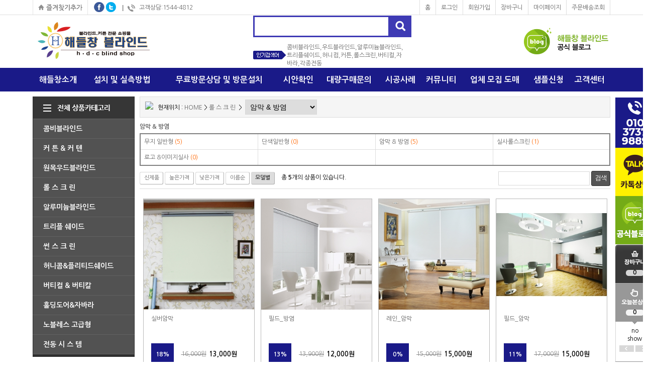

--- FILE ---
content_type: text/html; charset=euc-kr
request_url: http://blindhdc.com/mall/m_mall_list.php?ps_ctid=07030000&ps_line=code
body_size: 102963
content:
<!DOCTYPE HTML PUBLIC "-//W3C//DTD HTML 4.01 Transitional//EN" "http://www.w3.org/TR/html4/loose.dtd">
<html>
<head>
<title>해들창 커튼블라인드</title>
<meta http-equiv="Content-Type" content="text/html; charset=euc-kr">
<META HTTP-EQUIV="imagetoolbar" CONTENT="no">
<meta name="description" content="블라인드추천,커튼,우드,롤스크린제작,설치,자바라시공,부천, 상동, 서울, 강남 ,서초, 목동, 금천 .구로. 인천, 부평,시흥,남동,자바라">
<meta name="title" content="블라인드쇼핑몰 블라인드제작해들창" />

  <link rel="StyleSheet" HREF="css/button_basic.css" type="text/css">
  <link rel="StyleSheet" HREF="skin/basic/css/morning.css" type="text/css">  
  <link rel="StyleSheet" HREF="skin/basic/css/orbit.css" type="text/css">

  <script language="javascript" src="js/jquery-1.7.2.min.js"></script>
  <script language="javascript" src="js/jquery.orbit.js"></script>

  <script type="text/javascript" src="./cheditor/cheditor.js"></script>
  <script type="text/javascript" src="js/hd_libc.js"></script>
  <script type="text/javascript" src="js/hd_min.js"></script>
  <script type="text/javascript" src="js/hd_objc.js"></script>
  <script type="text/javascript" src="js/skin_basic.js"></script>
  <script type="text/javascript" src="js/back_bg.js"></script>
  <script type="text/javascript" src="js/todaygoods.js"></script>


  <script language="javascript" src="js/carouFredSel/jquery.carouFredSel-6.2.1-packed.js"></script>
  <script type="text/javascript" language="javascript" src="js/carouFredSel/helper-plugins/jquery.touchSwipe.min.js"></script>
<!-- Smartlog -->
<script type="text/javascript"> 
    var hpt_info={'_account':'UHPT-33330', '_server': 'a29'};
</script>
<script language="javascript" src="//cdn.smlog.co.kr/core/smart.js" charset="utf-8"></script>
<noscript><img src="//a29.smlog.co.kr/smart_bda.php?_account=33330" style="display:none;width:0;height:0;" border="0"/></noscript>


  











































		<script type="text/javascript" src="http://wcs.naver.net/wcslog.js"></script>
	<script type="text/javascript">
	if(!wcs_add) var wcs_add = {};
	wcs_add["wa"] = "AccountId"; //네이버 공동유입스크립트 Account ID는 [쇼핑광고센터>정보관리>정보수정] 에서 확인가능
	wcs.inflow("blindhdc.com");
	</script>



<!-- start facebook meta tag -->
<meta property="og:image" content=""/>
<meta property="og:title" content="해들창 커튼블라인드">
<meta property="og:description" content="">
<meta property="og:url" content="http://blindhdc.com">
<meta name="description" content="해들창 커튼블라인드, 콤비블라인드, 트리플블라인드, 우드블라인드">
<meta name="title" content="해들창 커튼블라인드" />
<link rel="image_src" href="" />
<!-- BORAWARE LOG SCRIPT. -->
<script type="text/javascript">
var protect_id = 'g212';
</script>
<script async type="text/javascript" src="//script.boraware.kr/protect_script_v2.js"></script>
<!-- END OF BORAWARE LOG SCRIPT -->

<!-- end facebook meta tag --></head>
<body style="background-color:#ffffff;background-image:url('skin/basic/images/main_bg.gif');background-repeat:repeat-x;background-position:top" leftmargin="0" topmargin="0" marginwidth="0" marginheight="0" oncontextmenu='return false' onselectstart='return false'>

<div style="margin:0 auto;width:1150px">
	  	  <!-- 오늘본 상품 -->
		<div style="position:relative;left:0px;top:0px;">
		  <div style="position:absolute; z-index:1; left:1150px; top:194px;">
				<div style="position:absolute;left:10px" id="flying">

	  <table width="77" border="0" cellspacing="0" cellpadding="0">
		<form name="LeftGoodsListForm">
		<input type="hidden" name="f_up_no" value="0">
		<input type="hidden" name="f_down_no" value="3">
		<tr>
		<td><a href="tel:010-3737-9889"><img src="/mall/skin/basic/images/slide_q01.gif?ver=250320"></a></td>
		</tr>
		<tr>
		<td><a href="http://pf.kakao.com/_xorxaXn" target="_blank"><img src="/mall/skin/basic/images/slide_q02.gif"></a></td>
		</tr>
		<tr>
		<td><a href="https://blog.naver.com/rod212" target="_blank"><img src="/mall/skin/basic/images/slide_q03.gif"></a></td>
		</tr>
		<tr valign="top">
		  <td background="skin/basic/images/slide_bg.gif" height="159">
				<div style="padding:11px 0 5px 0;margin:0 auto;text-align:center">
				<a href="m_cart.php"><img src="skin/basic/images/slide_cart.gif"></a>
				</div>
				<div style="padding:0px 0 5px 0;margin:0 auto;font-weight:bold;height:12px;text-align:center">
				0				</div>
				<div style="padding:62px 0 5px 0;margin:0 auto;font-weight:bold;height:12px;text-align:center">
				  				  0
				  				</div>
		  
		  </td>
		</tr>
		<tr valign="top" bgcolor="ffffff">
		  <td background="skin/basic/images/slide_bottom.gif" height="74">
				<table width="77" border="0" cellspacing="0" cellpadding="0" style="padding:5px 0 0 0">
				<tr>
				<td style="text-align:center;">
												no<br>
						show
										
				</td>
				</tr>
				<tr>
				  <td align=center style="padding:5px 0 0 0"><img src="skin/basic/images/slide_left.gif" class="banner_right"> <img src="skin/basic/images/slide_right.gif" class="banner_left"></td>
				</tr>
				</table>

		  </td>
		</tr>
		</form>
		<tr>
		<td background="skin/basic/images/slide_bottom.gif">
<table border='0' cellpadding='0' cellspacing='0' align='center'>
<td align='center' valign='top' style='padding:0px'><a href='m_write.php?ps_db=visit&ps_category=1' target='_self'><img src='./board_data/%BD%BD%B6%F3%C0%CC%B5%F9%B9%E8%B3%CA_%C7%CE%C5%A9.jpg' width='77' height='100' border='0'></a></td>
</tr>
<td align='center' valign='top' style='padding:0px'><a href='m_write.php?ps_db=visit&ps_category=2' target='_self'><img src='./board_data/%BF%EC%C3%F8%BD%BD%B6%F3%C0%CC%B5%F9%B9%E8%B3%CA_%B9%E6%B9%AE%BD%C3%B0%F8%BD%C5%C3%BB%C7%CF%B1%E2.jpg' width='77' height='100' border='0'></a></td>
</tr>
</table>
		</td>
		</tr>
		<tr>
		<td><a href="#"><img src="skin/basic/images/slide_top.gif"></a></td>
		</tr>
	  </table>

		<style type="text/css">
		#banner_warp{overflow:hidden;position:relative;text-align:center;margin:0 auto;width:50px}
		#banner_container{position:absolute;text-align:center}
		.banner{width:55px;height:240px;border:0px solid #dddddd;float:left;text-align:center}
		.banner_left{cursor:pointer}
		.banner_right{cursor:pointer}
		</style>

 </div>


<script type="text/javascript">
HD.flying.add({
	id:"flying",
	space:10
});
</script>			</div>
		</div>
	  <!--// 오늘본 상품 -->
	  	<table width="1150" border="0" cellspacing="0" cellpadding="0">
	<tr height="30">
	<td valign="top"><a href="javascript:bookmark()"><img src="skin/basic/images/main_util_bookmark.gif"></a></td>
	<td valign="top" style="padding:0 0 0 5px"><img src="skin/basic/images/main_sns_f.gif" onClick="goFaceBook('해들창 블라인드','http://blindhdc.com')" style="cursor:pointer" alt="페이스북 공유"></td>
	<td valign="top" style="padding:0 7px 0 0"><img src="skin/basic/images/main_sns_t.gif" onClick="goTwitter('해들창 블라인드','http://blindhdc.com')" style="cursor:pointer" alt="트위터 공유"></td>
	<!-- <td class="util_line" nowrap><a href="/" class="util">blindhdc.com</a></td> -->
	<td nowrap class="util"><img src="skin/basic/images/main_util_icon.gif" align="absmiddle">고객상담:1544-4812</td>
	<td width="100%" align="right">
						<table cellpadding="0" cellspacing="0" height="30">
			<tr>
			<td class="util_line"><a href="index.php" class='util'>홈</a></td>
			<td class="util_line"><a href="m_login.php" class='util'>로그인</a></td>
			<td class="util_line"><a href="m_member.php" class='util'>회원가입</a></td>
			<td class="util_line"><a href="m_cart.php" class='util'>장바구니</a></td>
			<td class="util_line"><a href="m_mypage.php" class='util'>마이페이지</a></td>
			<td class="util_line2"><a href="m_order.php" class='util'>주문배송조회</a></td>
			</tr>
			</table>
				
	</td>
	</tr>
	</table>
	<table width="1150" border="0" cellspacing="0" cellpadding="0">
	<tr>
	<td><a href='index.php' target='_self'><img src='./board_data/main_top_logo.png' width='250' width='105' border='0'></a></td>
	<td width="100%">
			<div style="width:300px;margin:0 auto">
            <table border="0" cellspacing="0" cellpadding="0">
			<form method="get" action="m_search.php" name="morning_top_search" onSubmit="javascript:return check_top_search()">
			<input type="hidden" name="ps_mode" value="search">
			<input type="hidden" name="url" value="m_mall_list.php">
    
            <tr>
            <td><input type="text" name="ps_search" maxlength="50" style="width:256px;border:3px solid #3e3ab4;height:27px;font-size:14px;color:#353535;padding:5px;font-weight:bold" autocomplete="off" id="auto_complete1"></td>
            <td><input type=image src="skin/basic/images/main_search_btn.gif" style="border:0"></td>
            </tr>
            </form>
            </table>
			<script type="text/javascript">
			HD.autocomplete().init({
				id:"auto_complete1",
				maxnum:5,
				boxstyle:"background-color:#ffffff;border:1px solid gray;padding:5px",
				itemstyle:"color:#5D5D5D;letter-spacing:0px;padding:2px",
				hiltestyle:"background-color:#E7E7E7",
				nonestyle:""
			});
			</script>	
            <table border="0" cellspacing="0" cellpadding="0" width="300" style="padding:12px 0 0 0">
			<tr>
			<td><img src="skin/basic/images/main_keyword.gif"></td>
			<td width="100%">
		<a href='m_search.php?ps_mode=search&ps_search=콤비블라인드,우드블라인드,알루미늄블라인드,트리플쉐이드,허니컴,커튼,롤스크린,버티컬,자바라,각종전동'>콤비블라인드,우드블라인드,알루미늄블라인드,트리플쉐이드,허니컴,커튼,롤스크린,버티컬,자바라,각종전동</font></a>&nbsp;&nbsp;			</td>
			</tr>
			</table>
			</div>

	</td>
	<td><a href='http://blog.naver.com/rod212' target='_blank'><img src='./board_data/main_top_right.gif' width='223' width='105' border='0'></a></td>
	</tr>
	</table>

	<table width="1150" border="0" cellspacing="0" cellpadding="0">
	<tr align="center">
	<td><a href="m_page.php?ps_pname=page_company" class="nav">해들창소개</a></td>
	<td><a href="m_board.php?ps_db=diy"  onMouseOver="MM_showHideLayers('menu2','','show')" onMouseOut="MM_showHideLayers('menu2','','hide')" class="nav">설치 및 실측방법</a>
		<div id="menu2" style="position:relative;visibility:hidden;z-index:1000;top:0px" onMouseOver="MM_showHideLayers('menu2','','show')" onMouseOut="MM_showHideLayers('menu2','','hide')">
		<div style="position:absolute;top:0px;left:0px;width:100px;background-color:#ffffff;padding:10px;border:3px solid #1a1a88">
			<table border="0" cellspacing="0" cellpadding="3" width="100%">
			<tr>
			<td><a href="m_board.php?ps_db=diy&ps_category=1" class="nav_sub">설치방법</a></td>
			</tr>
			<tr>
			<td><a href="m_board.php?ps_db=diy&ps_category=2" class="nav_sub">실측방법</a></td>
			</tr>
			<tr>
			<td><a href="m_board.php?ps_db=diy&ps_category=3" class="nav_sub">작동방법</a></td>
			</tr>
			<tr>
			<td><a href="m_board.php?ps_db=diy&ps_category=4" class="nav_sub">자가A/S 방법</a></td>
			</tr>
			</table>
		</div>
		</div>
		
	</td>
	<td><a href="m_write.php?ps_db=visit" onMouseOver="MM_showHideLayers('menu3','','show')" onMouseOut="MM_showHideLayers('menu3','','hide')" class="nav">무료방문상담 및 방문설치</a>
		<div id="menu3" style="position:relative;visibility:hidden;z-index:1000;top:0px" onMouseOver="MM_showHideLayers('menu3','','show')" onMouseOut="MM_showHideLayers('menu3','','hide')">
		<div style="position:absolute;top:0px;left:50px;width:100px;background-color:#ffffff;padding:10px;border:3px solid #1a1a88">
			<table border="0" cellspacing="0" cellpadding="3" width="100%">
			<tr>
			<td><a href="m_write.php?ps_db=visit&ps_category=1" class="nav_sub">무료방문상담</a></td>
			</tr>
			<tr>
			<td><a href="m_write.php?ps_db=visit&ps_category=2" class="nav_sub">방문설치요청</a></td>
			</tr>
			</table>
		</div>
		</div>
		
	</td>
	<td><a href="m_board.php?ps_db=sian" class="nav">시안확인</a></td>
	<td><a href="m_write.php?ps_db=buy" class="nav">대량구매문의</a></td>
	<td><a href="m_board.php?ps_db=case" onMouseOver="MM_showHideLayers('menu6','','show')" onMouseOut="MM_showHideLayers('menu6','','hide')" class="nav">시공사례</a>
		<div id="menu6" style="position:relative;visibility:hidden;z-index:1000;top:0px" onMouseOver="MM_showHideLayers('menu6','','show')" onMouseOut="MM_showHideLayers('menu6','','hide')">
		<div style="position:absolute;top:0px;left:-30px;width:100px;background-color:#ffffff;padding:10px;border:3px solid #1a1a88">
			<table border="0" cellspacing="0" cellpadding="3" width="100%">
			<tr>
			<td><a href="m_board.php?ps_db=case&ps_category=1" class="nav_sub">병원</a></td>
			</tr>
			<tr>
			<td><a href="m_board.php?ps_db=case&ps_category=2" class="nav_sub">학교</a></td>
			</tr>
			<tr>
			<td><a href="m_board.php?ps_db=case&ps_category=3" class="nav_sub">관공서</a></td>
			</tr>
			<tr>
			<td><a href="m_board.php?ps_db=case&ps_category=4" class="nav_sub">빌딩사무실</a></td>
			</tr>
			<tr>
			<td><a href="m_board.php?ps_db=case&ps_category=5" class="nav_sub">아파트</a></td>
			</tr>
			</table>
		</div>
		</div>
	
	</td>
	<td><a href="m_board.php?ps_db=review" onMouseOver="MM_showHideLayers('menu7','','show')" onMouseOut="MM_showHideLayers('menu7','','hide')" class="nav">커뮤니티</a>
		<div id="menu7" style="position:relative;visibility:hidden;z-index:1000;top:0px" onMouseOver="MM_showHideLayers('menu7','','show')" onMouseOut="MM_showHideLayers('menu7','','hide')">
		<div style="position:absolute;top:0px;left:-30px;width:100px;background-color:#ffffff;padding:10px;border:3px solid #1a1a88">
			<table border="0" cellspacing="0" cellpadding="3" width="100%">
			<tr>
			<td><a href="m_board.php?ps_db=review" class="nav_sub">구매후기</a></td>
			</tr>
			<tr>
			<td><a href="m_board.php?ps_db=pr" class="nav_sub">블라인드협찬</a></td>
			</tr>
			</table>
		</div>
		</div>
	
	</td>
	<td><a href="m_write.php?ps_db=agent" class="nav">업체 모집 도매</a></td>
	<td><a href="m_write.php?ps_db=sample" class="nav">샘플신청</a></td>
	<td><a href="m_board.php?ps_db=notice" onMouseOver="MM_showHideLayers('menu10','','show')" onMouseOut="MM_showHideLayers('menu10','','hide')" class="nav">고객센터</a>
		<div id="menu10" style="position:relative;visibility:hidden;z-index:1000;top:0px" onMouseOver="MM_showHideLayers('menu10','','show')" onMouseOut="MM_showHideLayers('menu10','','hide')">
		<div style="position:absolute;top:0px;right:0px;width:100px;background-color:#ffffff;padding:10px;border:3px solid #1a1a88">
			<table border="0" cellspacing="0" cellpadding="3" width="100%">
			<tr>
			<td><a href="m_board.php?ps_db=notice" class="nav_sub">공지사항</a></td>
			</tr>
			<tr>
			<td><a href="m_board.php?ps_db=qna" class="nav_sub">질문과 답변</a></td>
			</tr>
			<tr>
			<td><a href="m_board.php?ps_db=event" class="nav_sub">이벤트</a></td>
			</tr>
			</table>
		</div>
		</div>
	
	</td>
	</tr>
	</table>
	<table width="1150" border="0" cellspacing="0" cellpadding="0" style="padding:10px 0 0 0">
	<tr valign="top">
	<td width="203">	 
		<div style="width:203px;background-color:#2f2f2f">
			<img src="skin/basic/images/main_cate_all.gif" border="0" style="cursor:pointer" onmouseover="show('categoryLayer')" onMouseOut="hide('categoryLayer')">
			<!-- 쇼핑카테고리 버튼 오버시 타나나는 메인메뉴 (레이어를 이용하여 서브까지 같이 hidden으로 숨겨둔다) -->
			<div style="position:relative;left:0px;top:0px;z-index:1100">
			<div id="categoryLayer" style="background-color:#ffffff;padding:5px;border:1px solid #1a1a88;position:absolute; width:1138px; z-index:1000; left: 0px; top: -45px;display:none"  onmouseover="show('categoryLayer')" onMouseOut="hide('categoryLayer')" > 

				<table cellpadding="10" cellspacing="0" width="100%" border="0">
				<tr height=34 valign=top>
								<td><table border="0" cellpadding="5" cellspacing="0" width="170" style="padding:10px 0 0 10px"><tr><td style="background-color:#f5f5f5;border:1px solid #d9d9d9;text-indent:10px;padding:5px 0 5px 0;cursor:pointer" onclick="location.href='m_mall_list.php?ps_ctid='"><a href="m_mall_list.php?ps_ctid=01000000" style="font-size:10pt;color:#494238"><strong>콤비블라인드</strong></a></td></tr></table>
									<table border="0" cellpadding="2" cellspacing="0" width="170" style="padding:10px 0 20px 10px">
									<tr>
						<td style="padding-left:1px;border-bottom:1px solid #f4f4f4;height:24px;cursor:pointer" onclick="location.href='m_mall_list.php?ps_ctid=01060000'">ㆍ<a href="m_mall_list.php?ps_ctid=01060000"  style="font-size:9pt;color:#666666">소프트 콤 비</a>
					</tr>
									<tr>
						<td style="padding-left:1px;border-bottom:1px solid #f4f4f4;height:24px;cursor:pointer" onclick="location.href='m_mall_list.php?ps_ctid=01010000'">ㆍ<a href="m_mall_list.php?ps_ctid=01010000"  style="font-size:9pt;color:#666666">력셔리 콤비</a>
					</tr>
									<tr>
						<td style="padding-left:1px;border-bottom:1px solid #f4f4f4;height:24px;cursor:pointer" onclick="location.href='m_mall_list.php?ps_ctid=01020000'">ㆍ<a href="m_mall_list.php?ps_ctid=01020000"  style="font-size:9pt;color:#666666">고급형 콤비</a>
					</tr>
									<tr>
						<td style="padding-left:1px;border-bottom:1px solid #f4f4f4;height:24px;cursor:pointer" onclick="location.href='m_mall_list.php?ps_ctid=01030000'">ㆍ<a href="m_mall_list.php?ps_ctid=01030000"  style="font-size:9pt;color:#666666">암막방염콤비</a>
					</tr>
									<tr>
						<td style="padding-left:1px;border-bottom:1px solid #f4f4f4;height:24px;cursor:pointer" onclick="location.href='m_mall_list.php?ps_ctid=01040000'">ㆍ<a href="m_mall_list.php?ps_ctid=01040000"  style="font-size:9pt;color:#666666"> 콤 비 실사</a>
					</tr>
									</table>
				</td>
								<td><table border="0" cellpadding="5" cellspacing="0" width="170" style="padding:10px 0 0 10px"><tr><td style="background-color:#f5f5f5;border:1px solid #d9d9d9;text-indent:10px;padding:5px 0 5px 0;cursor:pointer" onclick="location.href='m_mall_list.php?ps_ctid='"><a href="m_mall_list.php?ps_ctid=06000000" style="font-size:10pt;color:#494238"><strong>커   튼 & 커   텐</strong></a></td></tr></table>
									<table border="0" cellpadding="2" cellspacing="0" width="170" style="padding:10px 0 20px 10px">
									<tr>
						<td style="padding-left:1px;border-bottom:1px solid #f4f4f4;height:24px;cursor:pointer" onclick="location.href='m_mall_list.php?ps_ctid=06010000'">ㆍ<a href="m_mall_list.php?ps_ctid=06010000"  style="font-size:9pt;color:#666666">걷 지 커 튼</a>
					</tr>
									<tr>
						<td style="padding-left:1px;border-bottom:1px solid #f4f4f4;height:24px;cursor:pointer" onclick="location.href='m_mall_list.php?ps_ctid=06020000'">ㆍ<a href="m_mall_list.php?ps_ctid=06020000"  style="font-size:9pt;color:#666666">속 지 커 튼</a>
					</tr>
									<tr>
						<td style="padding-left:1px;border-bottom:1px solid #f4f4f4;height:24px;cursor:pointer" onclick="location.href='m_mall_list.php?ps_ctid=06030000'">ㆍ<a href="m_mall_list.php?ps_ctid=06030000"  style="font-size:9pt;color:#666666">암막&방염커튼</a>
					</tr>
									<tr>
						<td style="padding-left:1px;border-bottom:1px solid #f4f4f4;height:24px;cursor:pointer" onclick="location.href='m_mall_list.php?ps_ctid=06060000'">ㆍ<a href="m_mall_list.php?ps_ctid=06060000"  style="font-size:9pt;color:#666666">걷지&속지커튼</a>
					</tr>
									<tr>
						<td style="padding-left:1px;border-bottom:1px solid #f4f4f4;height:24px;cursor:pointer" onclick="location.href='m_mall_list.php?ps_ctid=06070000'">ㆍ<a href="m_mall_list.php?ps_ctid=06070000"  style="font-size:9pt;color:#666666">병 원 커 튼</a>
					</tr>
									<tr>
						<td style="padding-left:1px;border-bottom:1px solid #f4f4f4;height:24px;cursor:pointer" onclick="location.href='m_mall_list.php?ps_ctid=06080000'">ㆍ<a href="m_mall_list.php?ps_ctid=06080000"  style="font-size:9pt;color:#666666">특가할인커튼</a>
					</tr>
									<tr>
						<td style="padding-left:1px;border-bottom:1px solid #f4f4f4;height:24px;cursor:pointer" onclick="location.href='m_mall_list.php?ps_ctid=06090000'">ㆍ<a href="m_mall_list.php?ps_ctid=06090000"  style="font-size:9pt;color:#666666">실커튼&샤워커튼</a>
					</tr>
									<tr>
						<td style="padding-left:1px;border-bottom:1px solid #f4f4f4;height:24px;cursor:pointer" onclick="location.href='m_mall_list.php?ps_ctid=06100000'">ㆍ<a href="m_mall_list.php?ps_ctid=06100000"  style="font-size:9pt;color:#666666">비닐 커튼/커텐</a>
					</tr>
									</table>
				</td>
								<td><table border="0" cellpadding="5" cellspacing="0" width="170" style="padding:10px 0 0 10px"><tr><td style="background-color:#f5f5f5;border:1px solid #d9d9d9;text-indent:10px;padding:5px 0 5px 0;cursor:pointer" onclick="location.href='m_mall_list.php?ps_ctid='"><a href="m_mall_list.php?ps_ctid=02000000" style="font-size:10pt;color:#494238"><strong>원목우드블라인드</strong></a></td></tr></table>
									<table border="0" cellpadding="2" cellspacing="0" width="170" style="padding:10px 0 20px 10px">
									<tr>
						<td style="padding-left:1px;border-bottom:1px solid #f4f4f4;height:24px;cursor:pointer" onclick="location.href='m_mall_list.php?ps_ctid=02020000'">ㆍ<a href="m_mall_list.php?ps_ctid=02020000"  style="font-size:9pt;color:#666666">우드 원목오동나무</a>
					</tr>
									<tr>
						<td style="padding-left:1px;border-bottom:1px solid #f4f4f4;height:24px;cursor:pointer" onclick="location.href='m_mall_list.php?ps_ctid=02040000'">ㆍ<a href="m_mall_list.php?ps_ctid=02040000"  style="font-size:9pt;color:#666666">우드친환경수성원목</a>
					</tr>
									<tr>
						<td style="padding-left:1px;border-bottom:1px solid #f4f4f4;height:24px;cursor:pointer" onclick="location.href='m_mall_list.php?ps_ctid=02030000'">ㆍ<a href="m_mall_list.php?ps_ctid=02030000"  style="font-size:9pt;color:#666666">우드 방염오동나무</a>
					</tr>
									<tr>
						<td style="padding-left:1px;border-bottom:1px solid #f4f4f4;height:24px;cursor:pointer" onclick="location.href='m_mall_list.php?ps_ctid=02050000'">ㆍ<a href="m_mall_list.php?ps_ctid=02050000"  style="font-size:9pt;color:#666666">우드 엔틱&소나무 </a>
					</tr>
									</table>
				</td>
								<td><table border="0" cellpadding="5" cellspacing="0" width="170" style="padding:10px 0 0 10px"><tr><td style="background-color:#f5f5f5;border:1px solid #d9d9d9;text-indent:10px;padding:5px 0 5px 0;cursor:pointer" onclick="location.href='m_mall_list.php?ps_ctid='"><a href="m_mall_list.php?ps_ctid=07000000" style="font-size:10pt;color:#494238"><strong>롤 스 크 린</strong></a></td></tr></table>
									<table border="0" cellpadding="2" cellspacing="0" width="170" style="padding:10px 0 20px 10px">
									<tr>
						<td style="padding-left:1px;border-bottom:1px solid #f4f4f4;height:24px;cursor:pointer" onclick="location.href='m_mall_list.php?ps_ctid=07010000'">ㆍ<a href="m_mall_list.php?ps_ctid=07010000"  style="font-size:9pt;color:#666666">무지 일반형</a>
					</tr>
									<tr>
						<td style="padding-left:1px;border-bottom:1px solid #f4f4f4;height:24px;cursor:pointer" onclick="location.href='m_mall_list.php?ps_ctid=07020000'">ㆍ<a href="m_mall_list.php?ps_ctid=07020000"  style="font-size:9pt;color:#666666">단색일반형</a>
					</tr>
									<tr>
						<td style="padding-left:1px;border-bottom:1px solid #f4f4f4;height:24px;cursor:pointer" onclick="location.href='m_mall_list.php?ps_ctid=07030000'">ㆍ<a href="m_mall_list.php?ps_ctid=07030000"  style="font-size:9pt;color:#666666">암막 & 방염</a>
					</tr>
									<tr>
						<td style="padding-left:1px;border-bottom:1px solid #f4f4f4;height:24px;cursor:pointer" onclick="location.href='m_mall_list.php?ps_ctid=07040000'">ㆍ<a href="m_mall_list.php?ps_ctid=07040000"  style="font-size:9pt;color:#666666">실사롤스크린</a>
					</tr>
									<tr>
						<td style="padding-left:1px;border-bottom:1px solid #f4f4f4;height:24px;cursor:pointer" onclick="location.href='m_mall_list.php?ps_ctid=07050000'">ㆍ<a href="m_mall_list.php?ps_ctid=07050000"  style="font-size:9pt;color:#666666">로고 &이미지실사</a>
					</tr>
									</table>
				</td>
								<td><table border="0" cellpadding="5" cellspacing="0" width="170" style="padding:10px 0 0 10px"><tr><td style="background-color:#f5f5f5;border:1px solid #d9d9d9;text-indent:10px;padding:5px 0 5px 0;cursor:pointer" onclick="location.href='m_mall_list.php?ps_ctid='"><a href="m_mall_list.php?ps_ctid=03000000" style="font-size:10pt;color:#494238"><strong>알루미늄블라인드</strong></a></td></tr></table>
									<table border="0" cellpadding="2" cellspacing="0" width="170" style="padding:10px 0 20px 10px">
									<tr>
						<td style="padding-left:1px;border-bottom:1px solid #f4f4f4;height:24px;cursor:pointer" onclick="location.href='m_mall_list.php?ps_ctid=03010000'">ㆍ<a href="m_mall_list.php?ps_ctid=03010000"  style="font-size:9pt;color:#666666">25mm 무  지</a>
					</tr>
									<tr>
						<td style="padding-left:1px;border-bottom:1px solid #f4f4f4;height:24px;cursor:pointer" onclick="location.href='m_mall_list.php?ps_ctid=03020000'">ㆍ<a href="m_mall_list.php?ps_ctid=03020000"  style="font-size:9pt;color:#666666">25mm 우드&펄</a>
					</tr>
									<tr>
						<td style="padding-left:1px;border-bottom:1px solid #f4f4f4;height:24px;cursor:pointer" onclick="location.href='m_mall_list.php?ps_ctid=03030000'">ㆍ<a href="m_mall_list.php?ps_ctid=03030000"  style="font-size:9pt;color:#666666">25mm 타  공</a>
					</tr>
									<tr>
						<td style="padding-left:1px;border-bottom:1px solid #f4f4f4;height:24px;cursor:pointer" onclick="location.href='m_mall_list.php?ps_ctid=03040000'">ㆍ<a href="m_mall_list.php?ps_ctid=03040000"  style="font-size:9pt;color:#666666">25mm 메탈브러쉬&텍스쳐</a>
					</tr>
									<tr>
						<td style="padding-left:1px;border-bottom:1px solid #f4f4f4;height:24px;cursor:pointer" onclick="location.href='m_mall_list.php?ps_ctid=03050000'">ㆍ<a href="m_mall_list.php?ps_ctid=03050000"  style="font-size:9pt;color:#666666">50mm 무  지</a>
					</tr>
									<tr>
						<td style="padding-left:1px;border-bottom:1px solid #f4f4f4;height:24px;cursor:pointer" onclick="location.href='m_mall_list.php?ps_ctid=03060000'">ㆍ<a href="m_mall_list.php?ps_ctid=03060000"  style="font-size:9pt;color:#666666">50mm 우드&펄</a>
					</tr>
									<tr>
						<td style="padding-left:1px;border-bottom:1px solid #f4f4f4;height:24px;cursor:pointer" onclick="location.href='m_mall_list.php?ps_ctid=03070000'">ㆍ<a href="m_mall_list.php?ps_ctid=03070000"  style="font-size:9pt;color:#666666">50mm 타  공</a>
					</tr>
									</table>
				</td>
								<td><table border="0" cellpadding="5" cellspacing="0" width="170" style="padding:10px 0 0 10px"><tr><td style="background-color:#f5f5f5;border:1px solid #d9d9d9;text-indent:10px;padding:5px 0 5px 0;cursor:pointer" onclick="location.href='m_mall_list.php?ps_ctid='"><a href="m_mall_list.php?ps_ctid=04000000" style="font-size:10pt;color:#494238"><strong>트리플 쉐이드</strong></a></td></tr></table>
									<table border="0" cellpadding="2" cellspacing="0" width="170" style="padding:10px 0 20px 10px">
									<tr>
						<td style="padding-left:1px;border-bottom:1px solid #f4f4f4;height:24px;cursor:pointer" onclick="location.href='m_mall_list.php?ps_ctid=04010000'">ㆍ<a href="m_mall_list.php?ps_ctid=04010000"  style="font-size:9pt;color:#666666">보급형 55mm</a>
					</tr>
									<tr>
						<td style="padding-left:1px;border-bottom:1px solid #f4f4f4;height:24px;cursor:pointer" onclick="location.href='m_mall_list.php?ps_ctid=04020000'">ㆍ<a href="m_mall_list.php?ps_ctid=04020000"  style="font-size:9pt;color:#666666">고급형 75mm</a>
					</tr>
									<tr>
						<td style="padding-left:1px;border-bottom:1px solid #f4f4f4;height:24px;cursor:pointer" onclick="location.href='m_mall_list.php?ps_ctid=04030000'">ㆍ<a href="m_mall_list.php?ps_ctid=04030000"  style="font-size:9pt;color:#666666">싱글밴드쉐이드</a>
					</tr>
									<tr>
						<td style="padding-left:1px;border-bottom:1px solid #f4f4f4;height:24px;cursor:pointer" onclick="location.href='m_mall_list.php?ps_ctid=04040000'">ㆍ<a href="m_mall_list.php?ps_ctid=04040000"  style="font-size:9pt;color:#666666">방염쉐이드</a>
					</tr>
									<tr>
						<td style="padding-left:1px;border-bottom:1px solid #f4f4f4;height:24px;cursor:pointer" onclick="location.href='m_mall_list.php?ps_ctid=04050000'">ㆍ<a href="m_mall_list.php?ps_ctid=04050000"  style="font-size:9pt;color:#666666">실사쉐이드</a>
					</tr>
									</table>
				</td>
				</tr><tr height=34 valign=top>				<td><table border="0" cellpadding="5" cellspacing="0" width="170" style="padding:10px 0 0 10px"><tr><td style="background-color:#f5f5f5;border:1px solid #d9d9d9;text-indent:10px;padding:5px 0 5px 0;cursor:pointer" onclick="location.href='m_mall_list.php?ps_ctid='"><a href="m_mall_list.php?ps_ctid=08000000" style="font-size:10pt;color:#494238"><strong>썬 스 크 린</strong></a></td></tr></table>
									<table border="0" cellpadding="2" cellspacing="0" width="170" style="padding:10px 0 20px 10px">
									<tr>
						<td style="padding-left:1px;border-bottom:1px solid #f4f4f4;height:24px;cursor:pointer" onclick="location.href='m_mall_list.php?ps_ctid=08010000'">ㆍ<a href="m_mall_list.php?ps_ctid=08010000"  style="font-size:9pt;color:#666666">1% 스크린</a>
					</tr>
									<tr>
						<td style="padding-left:1px;border-bottom:1px solid #f4f4f4;height:24px;cursor:pointer" onclick="location.href='m_mall_list.php?ps_ctid=08020000'">ㆍ<a href="m_mall_list.php?ps_ctid=08020000"  style="font-size:9pt;color:#666666">3% 스크린</a>
					</tr>
									</table>
				</td>
								<td><table border="0" cellpadding="5" cellspacing="0" width="170" style="padding:10px 0 0 10px"><tr><td style="background-color:#f5f5f5;border:1px solid #d9d9d9;text-indent:10px;padding:5px 0 5px 0;cursor:pointer" onclick="location.href='m_mall_list.php?ps_ctid='"><a href="m_mall_list.php?ps_ctid=05000000" style="font-size:10pt;color:#494238"><strong>허니콤&플리티드쉐이드</strong></a></td></tr></table>
									<table border="0" cellpadding="2" cellspacing="0" width="170" style="padding:10px 0 20px 10px">
									<tr>
						<td style="padding-left:1px;border-bottom:1px solid #f4f4f4;height:24px;cursor:pointer" onclick="location.href='m_mall_list.php?ps_ctid=05010000'">ㆍ<a href="m_mall_list.php?ps_ctid=05010000"  style="font-size:9pt;color:#666666">듀오톤(투톤)</a>
					</tr>
									<tr>
						<td style="padding-left:1px;border-bottom:1px solid #f4f4f4;height:24px;cursor:pointer" onclick="location.href='m_mall_list.php?ps_ctid=05020000'">ㆍ<a href="m_mall_list.php?ps_ctid=05020000"  style="font-size:9pt;color:#666666">풀 톤 (원톤)</a>
					</tr>
									<tr>
						<td style="padding-left:1px;border-bottom:1px solid #f4f4f4;height:24px;cursor:pointer" onclick="location.href='m_mall_list.php?ps_ctid=05030000'">ㆍ<a href="m_mall_list.php?ps_ctid=05030000"  style="font-size:9pt;color:#666666">암막 허니콤</a>
					</tr>
									</table>
				</td>
								<td><table border="0" cellpadding="5" cellspacing="0" width="170" style="padding:10px 0 0 10px"><tr><td style="background-color:#f5f5f5;border:1px solid #d9d9d9;text-indent:10px;padding:5px 0 5px 0;cursor:pointer" onclick="location.href='m_mall_list.php?ps_ctid='"><a href="m_mall_list.php?ps_ctid=09000000" style="font-size:10pt;color:#494238"><strong>버티컬 & 버티칼</strong></a></td></tr></table>
									<table border="0" cellpadding="2" cellspacing="0" width="170" style="padding:10px 0 20px 10px">
									<tr>
						<td style="padding-left:1px;border-bottom:1px solid #f4f4f4;height:24px;cursor:pointer" onclick="location.href='m_mall_list.php?ps_ctid=09010000'">ㆍ<a href="m_mall_list.php?ps_ctid=09010000"  style="font-size:9pt;color:#666666">보급형버티컬</a>
					</tr>
									<tr>
						<td style="padding-left:1px;border-bottom:1px solid #f4f4f4;height:24px;cursor:pointer" onclick="location.href='m_mall_list.php?ps_ctid=09020000'">ㆍ<a href="m_mall_list.php?ps_ctid=09020000"  style="font-size:9pt;color:#666666">고급형버티컬</a>
					</tr>
									<tr>
						<td style="padding-left:1px;border-bottom:1px solid #f4f4f4;height:24px;cursor:pointer" onclick="location.href='m_mall_list.php?ps_ctid=09030000'">ㆍ<a href="m_mall_list.php?ps_ctid=09030000"  style="font-size:9pt;color:#666666">암막&방염</a>
					</tr>
									<tr>
						<td style="padding-left:1px;border-bottom:1px solid #f4f4f4;height:24px;cursor:pointer" onclick="location.href='m_mall_list.php?ps_ctid=09040000'">ㆍ<a href="m_mall_list.php?ps_ctid=09040000"  style="font-size:9pt;color:#666666">실사버티컬</a>
					</tr>
									</table>
				</td>
								<td><table border="0" cellpadding="5" cellspacing="0" width="170" style="padding:10px 0 0 10px"><tr><td style="background-color:#f5f5f5;border:1px solid #d9d9d9;text-indent:10px;padding:5px 0 5px 0;cursor:pointer" onclick="location.href='m_mall_list.php?ps_ctid='"><a href="m_mall_list.php?ps_ctid=10000000" style="font-size:10pt;color:#494238"><strong>홀딩도어&자바라</strong></a></td></tr></table>
									<table border="0" cellpadding="2" cellspacing="0" width="170" style="padding:10px 0 20px 10px">
									<tr>
						<td style="padding-left:1px;border-bottom:1px solid #f4f4f4;height:24px;cursor:pointer" onclick="location.href='m_mall_list.php?ps_ctid=10010000'">ㆍ<a href="m_mall_list.php?ps_ctid=10010000"  style="font-size:9pt;color:#666666">홀  겹 (한 겹)</a>
					</tr>
									<tr>
						<td style="padding-left:1px;border-bottom:1px solid #f4f4f4;height:24px;cursor:pointer" onclick="location.href='m_mall_list.php?ps_ctid=10020000'">ㆍ<a href="m_mall_list.php?ps_ctid=10020000"  style="font-size:9pt;color:#666666">양겹이중(두겹)</a>
					</tr>
									<tr>
						<td style="padding-left:1px;border-bottom:1px solid #f4f4f4;height:24px;cursor:pointer" onclick="location.href='m_mall_list.php?ps_ctid=10030000'">ㆍ<a href="m_mall_list.php?ps_ctid=10030000"  style="font-size:9pt;color:#666666">방 염 홀 겹</a>
					</tr>
									</table>
				</td>
								<td><table border="0" cellpadding="5" cellspacing="0" width="170" style="padding:10px 0 0 10px"><tr><td style="background-color:#f5f5f5;border:1px solid #d9d9d9;text-indent:10px;padding:5px 0 5px 0;cursor:pointer" onclick="location.href='m_mall_list.php?ps_ctid='"><a href="m_mall_list.php?ps_ctid=12000000" style="font-size:10pt;color:#494238"><strong> 노블레스 고급형 </strong></a></td></tr></table>
									<table border="0" cellpadding="2" cellspacing="0" width="170" style="padding:10px 0 20px 10px">
									</table>
				</td>
								<td><table border="0" cellpadding="5" cellspacing="0" width="170" style="padding:10px 0 0 10px"><tr><td style="background-color:#f5f5f5;border:1px solid #d9d9d9;text-indent:10px;padding:5px 0 5px 0;cursor:pointer" onclick="location.href='m_mall_list.php?ps_ctid='"><a href="m_mall_list.php?ps_ctid=11000000" style="font-size:10pt;color:#494238"><strong>전동 시 스 템</strong></a></td></tr></table>
									<table border="0" cellpadding="2" cellspacing="0" width="170" style="padding:10px 0 20px 10px">
									<tr>
						<td style="padding-left:1px;border-bottom:1px solid #f4f4f4;height:24px;cursor:pointer" onclick="location.href='m_mall_list.php?ps_ctid=11010000'">ㆍ<a href="m_mall_list.php?ps_ctid=11010000"  style="font-size:9pt;color:#666666">전동콤비블라인드</a>
					</tr>
									<tr>
						<td style="padding-left:1px;border-bottom:1px solid #f4f4f4;height:24px;cursor:pointer" onclick="location.href='m_mall_list.php?ps_ctid=11020000'">ㆍ<a href="m_mall_list.php?ps_ctid=11020000"  style="font-size:9pt;color:#666666">전동우드블라인드</a>
					</tr>
									<tr>
						<td style="padding-left:1px;border-bottom:1px solid #f4f4f4;height:24px;cursor:pointer" onclick="location.href='m_mall_list.php?ps_ctid=11030000'">ㆍ<a href="m_mall_list.php?ps_ctid=11030000"  style="font-size:9pt;color:#666666">전동 썬&롤스크린</a>
					</tr>
									<tr>
						<td style="padding-left:1px;border-bottom:1px solid #f4f4f4;height:24px;cursor:pointer" onclick="location.href='m_mall_list.php?ps_ctid=11040000'">ㆍ<a href="m_mall_list.php?ps_ctid=11040000"  style="font-size:9pt;color:#666666">전동 커 튼 </a>
					</tr>
									<tr>
						<td style="padding-left:1px;border-bottom:1px solid #f4f4f4;height:24px;cursor:pointer" onclick="location.href='m_mall_list.php?ps_ctid=11050000'">ㆍ<a href="m_mall_list.php?ps_ctid=11050000"  style="font-size:9pt;color:#666666">전동 노블레스(좌우형)</a>
					</tr>
									<tr>
						<td style="padding-left:1px;border-bottom:1px solid #f4f4f4;height:24px;cursor:pointer" onclick="location.href='m_mall_list.php?ps_ctid=11060000'">ㆍ<a href="m_mall_list.php?ps_ctid=11060000"  style="font-size:9pt;color:#666666">전동 영상스크린</a>
					</tr>
									<tr>
						<td style="padding-left:1px;border-bottom:1px solid #f4f4f4;height:24px;cursor:pointer" onclick="location.href='m_mall_list.php?ps_ctid=11070000'">ㆍ<a href="m_mall_list.php?ps_ctid=11070000"  style="font-size:9pt;color:#666666">전동버티컬&버티칼</a>
					</tr>
									<tr>
						<td style="padding-left:1px;border-bottom:1px solid #f4f4f4;height:24px;cursor:pointer" onclick="location.href='m_mall_list.php?ps_ctid=11080000'">ㆍ<a href="m_mall_list.php?ps_ctid=11080000"  style="font-size:9pt;color:#666666">전동 허니콤</a>
					</tr>
									<tr>
						<td style="padding-left:1px;border-bottom:1px solid #f4f4f4;height:24px;cursor:pointer" onclick="location.href='m_mall_list.php?ps_ctid=11090000'">ㆍ<a href="m_mall_list.php?ps_ctid=11090000"  style="font-size:9pt;color:#666666">전동 알루미늅블라인드</a>
					</tr>
									</table>
				</td>
								</tr>
				</table>
			</div>
			</div>
		<div style="height:473px">
		
<style type="text/css">
.left_category {width:203px;background-color:#2f2f2f;}
.left_category li{position:relative;z-index:99}
.left_category li a{display:block;color:#ffffff;height:38px;border-left:1px solid #2f2f2f;border-right:1px solid #2f2f2f;border-bottom:1px solid #616161;text-indent:20px;line-height:38px;font-weight:bold;font-size:14px;background-color:#525252}
.left_category > li > a{}
.left_category > li > a:hover{background-color:#000000;}

.left_category > li > ul{position:absolute;left:203px;top:0;border:1px solid #525252;width:150px;background-color:#ffffff;z-index:2100}
.left_category > li > ul > li{position:relative;z-index:100}
.left_category > li > ul > li > a{background-color:#ffffff;border-bottom:1px solid #dddddd;height:30px;line-height:30px;color:#353535;font-size:14px;font-weight:bold;}
.left_category > li > ul > li > a:hover{background-color:#353535;color:#ffffff}

.left_category > li > ul > li > ul{position:absolute;left:150px;top:0;border:1px solid #525252;width:150px;background-color:#ffffff;z-index:2000}
.left_category > li > ul > li > ul > li > a{background-color:#ffffff;border-bottom:1px solid #dddddd;height:22px;line-height:22px;color:#353535;font-size:12px;font-weight:bold;}
.left_category > li > ul > li > ul > li > a:hover{background-color:#eaeaea}

.left_category a{text-decoration:none}
.left_category > li > ul{display:none}
.left_category > li > ul > li > ul{display:none}
</style>

<!--- 마우스 효과 --->
<script type="text/javascript">
$(function(){
	$(".left_category li").bind("mouseenter",function(){
		$(this).css({"background-color":"#286464"});
		$(this).find("> ul").show();		
	})

	$(".left_category li").bind("mouseleave",function(){
		$(this).css({"background-color":"#525252"});
		$(this).find("> ul").hide();		
	})
})
</script>
<!---// 마우스 효과 --->

<!--- 카테고리 출력 --->
<ul class="left_category">
			<li>
		<a href="m_mall_list.php?ps_ctid=01000000">콤비블라인드</a>
		
		<!-- 2단계 -->
										<ul>			<li>
				<a href="m_mall_list.php?ps_ctid=01060000">소프트 콤 비</a>

				<!-- 3단계 -->
																																																																																																																																																																																																																																																																																																																																																																																																																																																																																																																																																																				<!--// 3단계 -->

			</li>
												<li>
				<a href="m_mall_list.php?ps_ctid=01010000">력셔리 콤비</a>

				<!-- 3단계 -->
																																																																																																																																																																																																																																																																																																																																																																																																																																																																																																																																																																				<!--// 3단계 -->

			</li>
												<li>
				<a href="m_mall_list.php?ps_ctid=01020000">고급형 콤비</a>

				<!-- 3단계 -->
																																																																																																																																																																																																																																																																																																																																																																																																																																																																																																																																																																				<!--// 3단계 -->

			</li>
												<li>
				<a href="m_mall_list.php?ps_ctid=01030000">암막방염콤비</a>

				<!-- 3단계 -->
																																																																																																																																																																																																																																																																																																																																																																																																																																																																																																																																																																				<!--// 3단계 -->

			</li>
												<li>
				<a href="m_mall_list.php?ps_ctid=01040000"> 콤 비 실사</a>

				<!-- 3단계 -->
																																																																																																																																																																																																																																																																																																																																																																																																																																																																																																																																																																				<!--// 3단계 -->

			</li>
																																																																																																																																																																																																																																																											</ul>		<!--// 2단계 -->

	</li>
														<li>
		<a href="m_mall_list.php?ps_ctid=06000000">커   튼 & 커   텐</a>
		
		<!-- 2단계 -->
																																		<ul>			<li>
				<a href="m_mall_list.php?ps_ctid=06010000">걷 지 커 튼</a>

				<!-- 3단계 -->
																																																																																																																																																																																																																																																																																																																																																																																																																																																																																																																																																																				<!--// 3단계 -->

			</li>
												<li>
				<a href="m_mall_list.php?ps_ctid=06020000">속 지 커 튼</a>

				<!-- 3단계 -->
																																																																																																																																																																																																																																																																																																																																																																																																																																																																																																																																																																				<!--// 3단계 -->

			</li>
												<li>
				<a href="m_mall_list.php?ps_ctid=06030000">암막&방염커튼</a>

				<!-- 3단계 -->
																																																																																																																																																																																																																																																																																																																																																																																																																																																																																																																																																																				<!--// 3단계 -->

			</li>
												<li>
				<a href="m_mall_list.php?ps_ctid=06060000">걷지&속지커튼</a>

				<!-- 3단계 -->
																																																																																																																																																																																																																																																																																																																																																																																																																																																																																																																																																																				<!--// 3단계 -->

			</li>
												<li>
				<a href="m_mall_list.php?ps_ctid=06070000">병 원 커 튼</a>

				<!-- 3단계 -->
																																																																																																																																																																																																																																																																																																																																																																																																																																																																																																																																																																				<!--// 3단계 -->

			</li>
												<li>
				<a href="m_mall_list.php?ps_ctid=06080000">특가할인커튼</a>

				<!-- 3단계 -->
																																																																																																																																																																																																																																																																																																																																																																																																																																																																																																																																																																				<!--// 3단계 -->

			</li>
												<li>
				<a href="m_mall_list.php?ps_ctid=06090000">실커튼&샤워커튼</a>

				<!-- 3단계 -->
																																																																																																																																																																																																																																																																																																																																																																																																																																																																																																																																																																				<!--// 3단계 -->

			</li>
												<li>
				<a href="m_mall_list.php?ps_ctid=06100000">비닐 커튼/커텐</a>

				<!-- 3단계 -->
																																																																																																																																																																																																																																																																																																																																																																																																																																																																																																																																																																				<!--// 3단계 -->

			</li>
																																																																																																																																																																																																																							</ul>		<!--// 2단계 -->

	</li>
																				<li>
		<a href="m_mall_list.php?ps_ctid=02000000">원목우드블라인드</a>
		
		<!-- 2단계 -->
																																																																						<ul>			<li>
				<a href="m_mall_list.php?ps_ctid=02020000">우드 원목오동나무</a>

				<!-- 3단계 -->
																																																																																																																																																																																																																																																																																																																																																																																																																																																																																																																																																																				<!--// 3단계 -->

			</li>
												<li>
				<a href="m_mall_list.php?ps_ctid=02040000">우드친환경수성원목</a>

				<!-- 3단계 -->
																																																																																																																																																																																																																																																																																																																																																																																																																																																																																																																																																																				<!--// 3단계 -->

			</li>
												<li>
				<a href="m_mall_list.php?ps_ctid=02030000">우드 방염오동나무</a>

				<!-- 3단계 -->
																																																																																																																																																																																																																																																																																																																																																																																																																																																																																																																																																																				<!--// 3단계 -->

			</li>
												<li>
				<a href="m_mall_list.php?ps_ctid=02050000">우드 엔틱&소나무 </a>

				<!-- 3단계 -->
																																																																																																																																																																																																																																																																																																																																																																																																																																																																																																																																																																				<!--// 3단계 -->

			</li>
																																																																																																																																																																																																			</ul>		<!--// 2단계 -->

	</li>
												<li>
		<a href="m_mall_list.php?ps_ctid=07000000">롤 스 크 린</a>
		
		<!-- 2단계 -->
																																																																																										<ul>			<li>
				<a href="m_mall_list.php?ps_ctid=07010000">무지 일반형</a>

				<!-- 3단계 -->
																																																																																																																																																																																																																																																																																																																																																																																																																																																																																																																																																																				<!--// 3단계 -->

			</li>
												<li>
				<a href="m_mall_list.php?ps_ctid=07020000">단색일반형</a>

				<!-- 3단계 -->
																																																																																																																																																																																																																																																																																																																																																																																																																																																																																																																																																																				<!--// 3단계 -->

			</li>
												<li>
				<a href="m_mall_list.php?ps_ctid=07030000">암막 & 방염</a>

				<!-- 3단계 -->
																																																																																																																																																																																																																																																																																																																																																																																																																																																																																																																																																																				<!--// 3단계 -->

			</li>
												<li>
				<a href="m_mall_list.php?ps_ctid=07040000">실사롤스크린</a>

				<!-- 3단계 -->
																																																																																																																																																																																																																																																																																																																																																																																																																																																																																																																																																																				<!--// 3단계 -->

			</li>
												<li>
				<a href="m_mall_list.php?ps_ctid=07050000">로고 &이미지실사</a>

				<!-- 3단계 -->
																																																																																																																																																																																																																																																																																																																																																																																																																																																																																																																																																																				<!--// 3단계 -->

			</li>
																																																																																																																																																																											</ul>		<!--// 2단계 -->

	</li>
														<li>
		<a href="m_mall_list.php?ps_ctid=03000000">알루미늄블라인드</a>
		
		<!-- 2단계 -->
																																																																																																																		<ul>			<li>
				<a href="m_mall_list.php?ps_ctid=03010000">25mm 무  지</a>

				<!-- 3단계 -->
																																																																																																																																																																																																																																																																																																																																																																																																																																																																																																																																																																				<!--// 3단계 -->

			</li>
												<li>
				<a href="m_mall_list.php?ps_ctid=03020000">25mm 우드&펄</a>

				<!-- 3단계 -->
																																																																																																																																																																																																																																																																																																																																																																																																																																																																																																																																																																				<!--// 3단계 -->

			</li>
												<li>
				<a href="m_mall_list.php?ps_ctid=03030000">25mm 타  공</a>

				<!-- 3단계 -->
																																																																																																																																																																																																																																																																																																																																																																																																																																																																																																																																																																				<!--// 3단계 -->

			</li>
												<li>
				<a href="m_mall_list.php?ps_ctid=03040000">25mm 메탈브러쉬&텍스쳐</a>

				<!-- 3단계 -->
																																																																																																																																																																																																																																																																																																																																																																																																																																																																																																																																																																				<!--// 3단계 -->

			</li>
												<li>
				<a href="m_mall_list.php?ps_ctid=03050000">50mm 무  지</a>

				<!-- 3단계 -->
																																																																																																																																																																																																																																																																																																																																																																																																																																																																																																																																																																				<!--// 3단계 -->

			</li>
												<li>
				<a href="m_mall_list.php?ps_ctid=03060000">50mm 우드&펄</a>

				<!-- 3단계 -->
																																																																																																																																																																																																																																																																																																																																																																																																																																																																																																																																																																				<!--// 3단계 -->

			</li>
												<li>
				<a href="m_mall_list.php?ps_ctid=03070000">50mm 타  공</a>

				<!-- 3단계 -->
																																																																																																																																																																																																																																																																																																																																																																																																																																																																																																																																																																				<!--// 3단계 -->

			</li>
																																																																																																																																											</ul>		<!--// 2단계 -->

	</li>
																		<li>
		<a href="m_mall_list.php?ps_ctid=04000000">트리플 쉐이드</a>
		
		<!-- 2단계 -->
																																																																																																																																																		<ul>			<li>
				<a href="m_mall_list.php?ps_ctid=04010000">보급형 55mm</a>

				<!-- 3단계 -->
																																																																																																																																																																																																																																																																																																																																																																																																																																																																																																																																																																				<!--// 3단계 -->

			</li>
												<li>
				<a href="m_mall_list.php?ps_ctid=04020000">고급형 75mm</a>

				<!-- 3단계 -->
																																																																																																																																																																																																																																																																																																																																																																																																																																																																																																																																																																				<!--// 3단계 -->

			</li>
												<li>
				<a href="m_mall_list.php?ps_ctid=04030000">싱글밴드쉐이드</a>

				<!-- 3단계 -->
																																																																																																																																																																																																																																																																																																																																																																																																																																																																																																																																																																				<!--// 3단계 -->

			</li>
												<li>
				<a href="m_mall_list.php?ps_ctid=04040000">방염쉐이드</a>

				<!-- 3단계 -->
																																																																																																																																																																																																																																																																																																																																																																																																																																																																																																																																																																				<!--// 3단계 -->

			</li>
												<li>
				<a href="m_mall_list.php?ps_ctid=04050000">실사쉐이드</a>

				<!-- 3단계 -->
																																																																																																																																																																																																																																																																																																																																																																																																																																																																																																																																																																				<!--// 3단계 -->

			</li>
																																																																																																																			</ul>		<!--// 2단계 -->

	</li>
														<li>
		<a href="m_mall_list.php?ps_ctid=08000000">썬 스 크 린</a>
		
		<!-- 2단계 -->
																																																																																																																																																																										<ul>			<li>
				<a href="m_mall_list.php?ps_ctid=08010000">1% 스크린</a>

				<!-- 3단계 -->
																																																																																																																																																																																																																																																																																																																																																																																																																																																																																																																																																																				<!--// 3단계 -->

			</li>
												<li>
				<a href="m_mall_list.php?ps_ctid=08020000">3% 스크린</a>

				<!-- 3단계 -->
																																																																																																																																																																																																																																																																																																																																																																																																																																																																																																																																																																				<!--// 3단계 -->

			</li>
																																																																																																							</ul>		<!--// 2단계 -->

	</li>
								<li>
		<a href="m_mall_list.php?ps_ctid=05000000">허니콤&플리티드쉐이드</a>
		
		<!-- 2단계 -->
																																																																																																																																																																																						<ul>			<li>
				<a href="m_mall_list.php?ps_ctid=05010000">듀오톤(투톤)</a>

				<!-- 3단계 -->
																																																																																																																																																																																																																																																																																																																																																																																																																																																																																																																																																																				<!--// 3단계 -->

			</li>
												<li>
				<a href="m_mall_list.php?ps_ctid=05020000">풀 톤 (원톤)</a>

				<!-- 3단계 -->
																																																																																																																																																																																																																																																																																																																																																																																																																																																																																																																																																																				<!--// 3단계 -->

			</li>
												<li>
				<a href="m_mall_list.php?ps_ctid=05030000">암막 허니콤</a>

				<!-- 3단계 -->
																																																																																																																																																																																																																																																																																																																																																																																																																																																																																																																																																																				<!--// 3단계 -->

			</li>
																																																																																							</ul>		<!--// 2단계 -->

	</li>
										<li>
		<a href="m_mall_list.php?ps_ctid=09000000">버티컬 & 버티칼</a>
		
		<!-- 2단계 -->
																																																																																																																																																																																																						<ul>			<li>
				<a href="m_mall_list.php?ps_ctid=09010000">보급형버티컬</a>

				<!-- 3단계 -->
																																																																																																																																																																																																																																																																																																																																																																																																																																																																																																																																																																				<!--// 3단계 -->

			</li>
												<li>
				<a href="m_mall_list.php?ps_ctid=09020000">고급형버티컬</a>

				<!-- 3단계 -->
																																																																																																																																																																																																																																																																																																																																																																																																																																																																																																																																																																				<!--// 3단계 -->

			</li>
												<li>
				<a href="m_mall_list.php?ps_ctid=09030000">암막&방염</a>

				<!-- 3단계 -->
																																																																																																																																																																																																																																																																																																																																																																																																																																																																																																																																																																				<!--// 3단계 -->

			</li>
												<li>
				<a href="m_mall_list.php?ps_ctid=09040000">실사버티컬</a>

				<!-- 3단계 -->
																																																																																																																																																																																																																																																																																																																																																																																																																																																																																																																																																																				<!--// 3단계 -->

			</li>
																																																																			</ul>		<!--// 2단계 -->

	</li>
												<li>
		<a href="m_mall_list.php?ps_ctid=10000000">홀딩도어&자바라</a>
		
		<!-- 2단계 -->
																																																																																																																																																																																																																										<ul>			<li>
				<a href="m_mall_list.php?ps_ctid=10010000">홀  겹 (한 겹)</a>

				<!-- 3단계 -->
																																																																																																																																																																																																																																																																																																																																																																																																																																																																																																																																																																				<!--// 3단계 -->

			</li>
												<li>
				<a href="m_mall_list.php?ps_ctid=10020000">양겹이중(두겹)</a>

				<!-- 3단계 -->
																																																																																																																																																																																																																																																																																																																																																																																																																																																																																																																																																																				<!--// 3단계 -->

			</li>
												<li>
				<a href="m_mall_list.php?ps_ctid=10030000">방 염 홀 겹</a>

				<!-- 3단계 -->
																																																																																																																																																																																																																																																																																																																																																																																																																																																																																																																																																																				<!--// 3단계 -->

			</li>
																																																			</ul>		<!--// 2단계 -->

	</li>
										<li>
		<a href="m_mall_list.php?ps_ctid=12000000"> 노블레스 고급형 </a>
		
		<!-- 2단계 -->
																																																																																																																																																																																																																																																																																		<!--// 2단계 -->

	</li>
				<li>
		<a href="m_mall_list.php?ps_ctid=11000000">전동 시 스 템</a>
		
		<!-- 2단계 -->
																																																																																																																																																																																																																																														<ul>			<li>
				<a href="m_mall_list.php?ps_ctid=11010000">전동콤비블라인드</a>

				<!-- 3단계 -->
																																																																																																																																																																																																																																																																																																																																																																																																																																																																																																																																																																				<!--// 3단계 -->

			</li>
												<li>
				<a href="m_mall_list.php?ps_ctid=11020000">전동우드블라인드</a>

				<!-- 3단계 -->
																																																																																																																																																																																																																																																																																																																																																																																																																																																																																																																																																																				<!--// 3단계 -->

			</li>
												<li>
				<a href="m_mall_list.php?ps_ctid=11030000">전동 썬&롤스크린</a>

				<!-- 3단계 -->
																																																																																																																																																																																																																																																																																																																																																																																																																																																																																																																																																																				<!--// 3단계 -->

			</li>
												<li>
				<a href="m_mall_list.php?ps_ctid=11040000">전동 커 튼 </a>

				<!-- 3단계 -->
																																																																																																																																																																																																																																																																																																																																																																																																																																																																																																																																																																				<!--// 3단계 -->

			</li>
												<li>
				<a href="m_mall_list.php?ps_ctid=11050000">전동 노블레스(좌우형)</a>

				<!-- 3단계 -->
																																																																																																																																																																																																																																																																																																																																																																																																																																																																																																																																																																				<!--// 3단계 -->

			</li>
												<li>
				<a href="m_mall_list.php?ps_ctid=11060000">전동 영상스크린</a>

				<!-- 3단계 -->
																																																																																																																																																																																																																																																																																																																																																																																																																																																																																																																																																																				<!--// 3단계 -->

			</li>
												<li>
				<a href="m_mall_list.php?ps_ctid=11070000">전동버티컬&버티칼</a>

				<!-- 3단계 -->
																																																																																																																																																																																																																																																																																																																																																																																																																																																																																																																																																																				<!--// 3단계 -->

			</li>
												<li>
				<a href="m_mall_list.php?ps_ctid=11080000">전동 허니콤</a>

				<!-- 3단계 -->
																																																																																																																																																																																																																																																																																																																																																																																																																																																																																																																																																																				<!--// 3단계 -->

			</li>
												<li>
				<a href="m_mall_list.php?ps_ctid=11090000">전동 알루미늅블라인드</a>

				<!-- 3단계 -->
																																																																																																																																																																																																																																																																																																																																																																																																																																																																																																																																																																				<!--// 3단계 -->

			</li>
							</ul>		<!--// 2단계 -->

	</li>
																					</ul>
<!--
<div style="margin:0 auto;padding:24px 0 24px 0;width:100%;text-align:center">
<a href="m_board.php?ps_db=request"><img src="skin/basic/images/main_cate_request.gif"></a>
</div>
-->
<!---// 카테고리 출력 --->		</div>
		</div>

	</td>
	<td style="padding:0 0 0 10px">
<!-- 현재위치표시 -->

			<div style='background-color:#F5F5F5;border:1px solid #dddddd;padding:5px 5px 5px 10px;text-align:left'>
				<img src='./admin/img/icon_folder01.gif'>&nbsp;&nbsp;&nbsp;현재위치 : <a href="index.php" class=category_m>HOME</a> > <a href='m_mall_list.php?ps_ctid=07000000'>롤 스 크 린</a>&nbsp;&nbsp;>&nbsp;&nbsp;<select onchange="navi_link(this.value)"><option value='m_mall_list.php?ps_ctid=07030000' selected>암막 & 방염</option><option value=''>-----------</option><option value='m_mall_list.php?ps_ctid=07010000' >무지 일반형</option><option value='m_mall_list.php?ps_ctid=07020000' >단색일반형</option><option value='m_mall_list.php?ps_ctid=07030000' style='font-weight:bolder;color:red'>암막 & 방염</option><option value='m_mall_list.php?ps_ctid=07040000' >실사롤스크린</option><option value='m_mall_list.php?ps_ctid=07050000' >로고 &이미지실사</option></select>
			</div>
			


<!-- 카테고리 -->
<div style='padding:10px 0 5px 0'><a href="m_mall_list.php?ps_ctid=07030000&ps_brand=" style='font-weight:bolder'>암막 & 방염</a></div>
<table border="0" cellpadding="0" cellspacing="0" width="100%" align="center" style="border-collapse:collapse;border-style:none;border:2px solid #808080">
<tr><td width='25%' style='border:1px solid #dddddd;'>	 <a href="m_mall_list.php?ps_ctid=07010000" class='bt_category_top'>무지 일반형 <span style='color:#ff6600'>(5)</span></a>
</td><td width='25%' style='border:1px solid #dddddd;'>	 <a href="m_mall_list.php?ps_ctid=07020000" class='bt_category_top'>단색일반형 <span style='color:#ff6600'>(0)</span></a>
</td><td width='25%' style='border:1px solid #dddddd;'>	 <a href="m_mall_list.php?ps_ctid=07030000" class='bt_category_top'>암막 & 방염 <span style='color:#ff6600'>(5)</span></a>
</td><td width='25%' style='border:1px solid #dddddd;'>	 <a href="m_mall_list.php?ps_ctid=07040000" class='bt_category_top'>실사롤스크린 <span style='color:#ff6600'>(1)</span></a>
</td></tr><tr><td width='25%' style='border:1px solid #dddddd;'>	 <a href="m_mall_list.php?ps_ctid=07050000" class='bt_category_top'>로고 &이미지실사 <span style='color:#ff6600'>(0)</span></a>
</td><td width='25%' style='border:1px solid #dddddd'>&nbsp;</td><td width='25%' style='border:1px solid #dddddd'>&nbsp;</td><td width='25%' style='border:1px solid #dddddd'>&nbsp;</td></tr></table>
<!--// 카테고리 -->




<!-- 브랜드카테고리 
<div style="text-align:left;padding:10px 0 5px 0">
	<img src="image/category_tree_2.gif">
</div>
<table width="100%" border="0" cellspacing="0" cellpadding="0" align="center" style="border:4px solid #E7E7E7;padding:4px;margin:0 0 10px 0">
  <tr>
    <td><div style='padding:5px 9px 5px 9px;text-align:left;float:left;white-space:nowrap'><a href='/mall/m_mall_list.php?ps_ctid=07030000&ps_brand=해들창'>해들창 <font color=red>(5)</font></a></div></td>
  </tr>
</table>
<!--// 브랜드카테고리 -->



<!-- 카테고리 추천상품 -->
<!--// 카테고리 추천상품 -->




<!-- 카테고리내 재검색,정렬방법선택 -->
<div style='padding-bottom:5px;border-bottom:1px solid #dddddd;margin-bottom:15px;margin-top:10px'>
	<table width="100%" border="0" cellspacing="0" cellpadding="0" align="center">
	  <tr>
		<td>
			<a href="/mall/m_mall_list.php?ps_ctid=07030000&ps_line=new" class="bts fontsize11 white" >신제품</a>
			<a href="/mall/m_mall_list.php?ps_ctid=07030000&ps_line=high" class="bts fontsize11 white" >높은가격</a>
			<a href="/mall/m_mall_list.php?ps_ctid=07030000&ps_line=low" class="bts fontsize11 white" >낮은가격</a>
			<a href="/mall/m_mall_list.php?ps_ctid=07030000&ps_line=name" class="bts fontsize11 white" >이름순</a>
			<a href="/mall/m_mall_list.php?ps_ctid=07030000&ps_line=code" class="bts fontsize11 white" style='background-color:#dddddd;color:#000000'>모델별</a> 
			<span style='padding-left:10px'>총 <b>5</b>개의 상품이 있습니다.</span>
		</td>
		<td align=right>
				 <form name="goods" method="get" action="/mall/m_mall_list.php?ps_ctid=07030000&ps_line=code">
				 <input type="hidden" name="ps_page" value="1">
				 <input type="hidden" name="ps_ctid" value="07030000">
					  <table border="0" cellspacing="0" cellpadding="0">
						<tr>
						  <td><input type="text" name="ps_search" value="" class="input_"></td>
						  <td style="padding-left:3px"><a href="#none" class="bts fontsize13 black" onclick="document.goods.submit()" style='padding:6px'>검색</a></td>
						</tr>
					  </table>
				 </form>
		</td>
	  </tr>
	</table>
</div>
<!--// 카테고리내 재검색,정렬방법선택 -->




<!-- 상품출력 -->
<table width="100%" border="0" cellspacing="0" cellpadding="4" align="center">
<tr><td width='25%' bgcolor='#FFFFFF' align='center' valign='top'>	  <table border="0" cellspacing="0" cellpadding="0" style="border:1px solid #b9b9b9">
		<tr> 
		  <td height="330" valign="top">

			<!-- 상품이미지 -->
			<div style="margin:0 0 5px 0"><a href="m_mall_detail.php?ps_ctid=07030000&ps_line=code&ps_goid=181"><img src='./shop_image/201703/2_2_1490757567.jpg' border="0" width="220" height="220" onerror="if(this.try_cnt) return; this.try_cnt='1'; this.src='./image/no_image_220.gif'"></a></div>
			<!--// 상품이미지 -->

			<!-- 상품명,간략설명,가격,적립금,아이콘 -->
			<div style="padding:5px 0 0 15px;" class="goods_name_">
				<a href="m_mall_detail.php?ps_ctid=07030000&ps_line=code&ps_goid=181">실버암막</a>
			</div>

				<div style="padding:2px 0 0 15px;" class="goods_advance_">
									</div>
				<table cellpadding="5" cellspacing="0" style="padding:10px">
				<tr>
				<td>
				<div class="sale">
					 18%				</div>
				
				</td>
				<td style="padding:0 0 0 10px">
											<div style="padding-top:4px;text-align:left;float:left" class="market_price_">
							<strike>16,000원</strike>
						</div>
					
					<div style="padding-top:4px;float:left;text-indent:5px" class="price_">
						13,000원					</div>

					<div style="padding-top:4px;clear:both">
																																																																							</div>
					<!--// 상품명,간략설명,가격,적립금,아이콘 -->				
				</td>
				</tr>
				</table>





		  </td>
		</tr>
	  </table></td><td width='25%' bgcolor='#FFFFFF' align='center' valign='top'>	  <table border="0" cellspacing="0" cellpadding="0" style="border:1px solid #b9b9b9">
		<tr> 
		  <td height="330" valign="top">

			<!-- 상품이미지 -->
			<div style="margin:0 0 5px 0"><a href="m_mall_detail.php?ps_ctid=07030000&ps_line=code&ps_goid=178"><img src='./shop_image/201703/2__%BE%CF%B8%B72_1490757117.jpg' border="0" width="220" height="220" onerror="if(this.try_cnt) return; this.try_cnt='1'; this.src='./image/no_image_220.gif'"></a></div>
			<!--// 상품이미지 -->

			<!-- 상품명,간략설명,가격,적립금,아이콘 -->
			<div style="padding:5px 0 0 15px;" class="goods_name_">
				<a href="m_mall_detail.php?ps_ctid=07030000&ps_line=code&ps_goid=178">필드_방염</a>
			</div>

				<div style="padding:2px 0 0 15px;" class="goods_advance_">
									</div>
				<table cellpadding="5" cellspacing="0" style="padding:10px">
				<tr>
				<td>
				<div class="sale">
					 13%				</div>
				
				</td>
				<td style="padding:0 0 0 10px">
											<div style="padding-top:4px;text-align:left;float:left" class="market_price_">
							<strike>13,900원</strike>
						</div>
					
					<div style="padding-top:4px;float:left;text-indent:5px" class="price_">
						12,000원					</div>

					<div style="padding-top:4px;clear:both">
																																																																							</div>
					<!--// 상품명,간략설명,가격,적립금,아이콘 -->				
				</td>
				</tr>
				</table>





		  </td>
		</tr>
	  </table></td><td width='25%' bgcolor='#FFFFFF' align='center' valign='top'>	  <table border="0" cellspacing="0" cellpadding="0" style="border:1px solid #b9b9b9">
		<tr> 
		  <td height="330" valign="top">

			<!-- 상품이미지 -->
			<div style="margin:0 0 5px 0"><a href="m_mall_detail.php?ps_ctid=07030000&ps_line=code&ps_goid=179"><img src='./shop_image/201703/2__%BE%CF%B8%B72_1490757276.jpg' border="0" width="220" height="220" onerror="if(this.try_cnt) return; this.try_cnt='1'; this.src='./image/no_image_220.gif'"></a></div>
			<!--// 상품이미지 -->

			<!-- 상품명,간략설명,가격,적립금,아이콘 -->
			<div style="padding:5px 0 0 15px;" class="goods_name_">
				<a href="m_mall_detail.php?ps_ctid=07030000&ps_line=code&ps_goid=179">레인_암막</a>
			</div>

				<div style="padding:2px 0 0 15px;" class="goods_advance_">
									</div>
				<table cellpadding="5" cellspacing="0" style="padding:10px">
				<tr>
				<td>
				<div class="sale">
					 0%				</div>
				
				</td>
				<td style="padding:0 0 0 10px">
											<div style="padding-top:4px;text-align:left;float:left" class="market_price_">
							<strike>15,000원</strike>
						</div>
					
					<div style="padding-top:4px;float:left;text-indent:5px" class="price_">
						15,000원					</div>

					<div style="padding-top:4px;clear:both">
																																																																							</div>
					<!--// 상품명,간략설명,가격,적립금,아이콘 -->				
				</td>
				</tr>
				</table>





		  </td>
		</tr>
	  </table></td><td width='25%' bgcolor='#FFFFFF' align='center' valign='top'>	  <table border="0" cellspacing="0" cellpadding="0" style="border:1px solid #b9b9b9">
		<tr> 
		  <td height="330" valign="top">

			<!-- 상품이미지 -->
			<div style="margin:0 0 5px 0"><a href="m_mall_detail.php?ps_ctid=07030000&ps_line=code&ps_goid=185"><img src='./shop_image/201703/2_12%B9%F8%C2%B0%C7%CA%B5%E5%BE%CF%B8%B7_1490757667.jpg' border="0" width="220" height="220" onerror="if(this.try_cnt) return; this.try_cnt='1'; this.src='./image/no_image_220.gif'"></a></div>
			<!--// 상품이미지 -->

			<!-- 상품명,간략설명,가격,적립금,아이콘 -->
			<div style="padding:5px 0 0 15px;" class="goods_name_">
				<a href="m_mall_detail.php?ps_ctid=07030000&ps_line=code&ps_goid=185">필드_암막</a>
			</div>

				<div style="padding:2px 0 0 15px;" class="goods_advance_">
									</div>
				<table cellpadding="5" cellspacing="0" style="padding:10px">
				<tr>
				<td>
				<div class="sale">
					 11%				</div>
				
				</td>
				<td style="padding:0 0 0 10px">
											<div style="padding-top:4px;text-align:left;float:left" class="market_price_">
							<strike>17,000원</strike>
						</div>
					
					<div style="padding-top:4px;float:left;text-indent:5px" class="price_">
						15,000원					</div>

					<div style="padding-top:4px;clear:both">
																																																																							</div>
					<!--// 상품명,간략설명,가격,적립금,아이콘 -->				
				</td>
				</tr>
				</table>





		  </td>
		</tr>
	  </table></td></tr><tr><td width='25%' bgcolor='#FFFFFF' align='center' valign='top'>	  <table border="0" cellspacing="0" cellpadding="0" style="border:1px solid #b9b9b9">
		<tr> 
		  <td height="330" valign="top">

			<!-- 상품이미지 -->
			<div style="margin:0 0 5px 0"><a href="m_mall_detail.php?ps_ctid=07030000&ps_line=code&ps_goid=182"><img src='./shop_image/201703/2_2_1490757638.jpg' border="0" width="220" height="220" onerror="if(this.try_cnt) return; this.try_cnt='1'; this.src='./image/no_image_220.gif'"></a></div>
			<!--// 상품이미지 -->

			<!-- 상품명,간략설명,가격,적립금,아이콘 -->
			<div style="padding:5px 0 0 15px;" class="goods_name_">
				<a href="m_mall_detail.php?ps_ctid=07030000&ps_line=code&ps_goid=182">로얄암막 그린</a>
			</div>

				<div style="padding:2px 0 0 15px;" class="goods_advance_">
									</div>
				<table cellpadding="5" cellspacing="0" style="padding:10px">
				<tr>
				<td>
				<div class="sale">
					 21%				</div>
				
				</td>
				<td style="padding:0 0 0 10px">
											<div style="padding-top:4px;text-align:left;float:left" class="market_price_">
							<strike>19,000원</strike>
						</div>
					
					<div style="padding-top:4px;float:left;text-indent:5px" class="price_">
						15,000원					</div>

					<div style="padding-top:4px;clear:both">
																																																																							</div>
					<!--// 상품명,간략설명,가격,적립금,아이콘 -->				
				</td>
				</tr>
				</table>





		  </td>
		</tr>
	  </table></td><td width='25%' bgcolor='#FFFFFF' align='center'>&nbsp;</td><td width='25%' bgcolor='#FFFFFF' align='center'>&nbsp;</td><td width='25%' bgcolor='#FFFFFF' align='center'>&nbsp;</td></tr></table>
<!--// 상품출력 -->





<!-- 페이지이동 [1][2][3] -->
<div style="height:50px;text-align:center">
	</div>
<!--// 페이지이동 [1][2][3] --><script type="text/javascript">
//네이버체크아웃
wcs_do();
</script>

</td>
</tr>
</table>
</div>
<div style="height:50px"></div>

<div style="border-top:2px solid #c51515;width:100%;">
<table border="0" cellspacing="0" cellpadding="0" style="width:1150px;margin:0 auto;">
<tr valign="top">
<td><a href='m_board.php?ps_db=qna' target='_self'><img src='./board_data/%B7%CE%B0%ED12345.png' width='330' width='234' border='0'></a></td>
<td style="border-right:1px solid #ededed"><img src='./board_data/main_bottom_bank.gif' width='404' width='116' border='0'>	<div style="border-top:1px solid #ededed;width:100%">
	<table cellpadding="0" cellspacing="0" width="100%" style="padding:17px 0 0 0">
	<tr valign="top">
	<td style="text-align:center;width:95px;font-size:16px;font-weight:bold"><a href="m_board.php?ps_db=notice">공지사항</a></td>
	<td width="285">
		<table border="0" cellspacing="0" cellpadding="0" width="90%">
				</table>	
	</td>
	</tr>
	</table>
	</div>
</td>
<td style="border-right:1px solid #ededed"><img src="skin/basic/images/main_bottom_quick.gif" usemap="#bottom_quick">
	<div style="border-top:1px solid #ededed;width:100%">
	<table cellpadding="0" cellspacing="0" width="100%" style="padding:17px 0 0 0">
	<tr valign="top">
	<td style="text-align:center;width:95px;font-size:16px;font-weight:bold"><a href="m_board.php?ps_db=qna">질문과 답변</a></td>
	<td width="285">
		<table border="0" cellspacing="0" cellpadding="0" width="90%">
		
                    <tr> 
                      <td height="23" >
                        <table width="100%" border="0" cellspacing="0" cellpadding="0">
                          <tr>
                            <td width="1"><img src="skin/basic/image/N_icon_02.gif"></td>
                            <td class="dod8" style='padding-left:7px;text-align:left'><a href='m_view.php?ps_db=qna&ps_boid=24' class=dod8_>아파트 베란다 샤시에 롤브라인..</a> </td>
                            <td align="right" width="55"><font color="#999999" class=thm7>2020/03/27</font></td>
                          </tr>
                        </table>
                      </td>
                    </tr>
                    <tr>
                      <td height="1" background="skin/basic/image/H_menu_line_02.gif"></td>
                    </tr>


                    <tr> 
                      <td height="23" >
                        <table width="100%" border="0" cellspacing="0" cellpadding="0">
                          <tr>
                            <td width="1"><img src="skin/basic/image/N_icon_02.gif"></td>
                            <td class="dod8" style='padding-left:7px;text-align:left'><a href='m_view.php?ps_db=qna&ps_boid=3' class=dod8_>문의드립니다</a> </td>
                            <td align="right" width="55"><font color="#999999" class=thm7>2017/09/22</font></td>
                          </tr>
                        </table>
                      </td>
                    </tr>
                    <tr>
                      <td height="1" background="skin/basic/image/H_menu_line_02.gif"></td>
                    </tr>

		</table>	
	</td>
	</tr>
	</table>
	</div>
</td>
</tr>
</table>
</div>
<div style="background-color:#606060;width:100%;text-align:center;">
<img src="skin/basic/images/main_footer_nav.gif" alt="" usemap="#footer">
</div>
<div style="margin:0 auto;width:1150px">
<table cellpadding="0" cellspacing="0" width="100%" bgcolor="ffffff">
<tr>
<td>
	<table cellpadding="10" cellspacing="0" width="1150" style="margin:0 auto">
	<tr>
	<td></td>
	<td width="100%">
		<table cellpadding="10" cellspacing="0" width="100%">
		<tr>
		<td valign="top" style="padding-left:15;border-left:1 solid #dddddd"> 

		<table width="100%" border="0" cellspacing="0" cellpadding="0">
		  <tr>
			<td style="padding:10px">
			  <table width="100%" border="0" cellspacing="0" cellpadding="0">
				<tr>
				  <td class=n>
					<b>상담시간</b> <font color="#666666">평일 09:00~19:00, 토요일 09:00~17:00
***일요일 공휴일 상담문의 대환영***
 ***(광고성전화 절대사절합니다)***</font><br>
					<b>상담 및 문의전화 <font color="#FF6600">고객상담:1544-4812</font></b> 
					<font color="#666666">( <img src="skin/basic/image/H_icon_mail.gif" width="13" height="10"> 
					<a nohref="javascript:open_window('mailer', 'm_mailer.php?ps_rmail=cm9kMjEyQG5hdmVyLmNvbQ%3D%3D&ps_rname=해들창커튼블라인드', 40, 40, 720, 500, 0, 0, 0, 0, 0);">rod212@naver.com</a> )</font>
				  </td>
				</tr>
			  </table>
			</td>
		  </tr>
		  <tr>
			<td bgcolor="e7e7e7" height="1"></td>
		  </tr>
		  <tr>
			<td style="padding:10px" class=n>
			   상호 : 해들창커튼블라인드<span style="padding:0 5px 0 5px;color:#CCCCCC">|</span>경기도 부천시 소사로 146,본사,1층매장,(주)해들창커튼블라인드,제작공장<br>
			  사업자등록번호 : 130-34-60003 <a href='#none' onclick="window.open('http://www.ftc.go.kr/info/bizinfo/communicationViewPopup.jsp?wrkr_no=1303460003','ftc','location=no,directories=no,resizable=no,status=no,toolbar=no,scrollbars,width=750,height=700,top=100,left=150')" style="color:#4079AC;font-weight:bolder">(정보확인)</a><span style="padding:0 5px 0 5px;color:#CCCCCC">|</span>
			  통신판매업신고 : 제2016-경기부천-1990호<span style="padding:0 5px 0 5px;color:#CCCCCC">|</span><br>
			  대표이사 : 박종관<span style="padding:0 5px 0 5px;color:#CCCCCC">|</span>
			  개인정보 관리책임자 : 박민우<span style="padding:0 5px 0 5px;color:#CCCCCC">|</span>
			  개인정보 보호기간 : 회원탈퇴시<br>
			  copyrightⓒ 해들창커튼블라인드 All rights reserved. Designed by wepas.com
			</td>
		  </tr>
		</table>
		
		
		
		  
		</td>
		<td>

					  <!-- ------------------- 에스크로마크 ------------------- -->
					  					  <!--- KCP 에스크로 --->
					  <td width=1>
						  <a href='#none' onclick="window.open('http://admin.kcp.co.kr/Modules/escrow/kcp_pop.jsp?site_cd=A7GWB','escrow','location=no,directories=no,resizable=no,status=no,toolbar=no,scrollbars=no,width=500,height=450,top=100,left=150')"><img src="skin/basic/image/bt_escrow_mark_kcp.gif"></a>
					  </td>
					  					  <!-- -------------------// 에스크로마크 ------------------- -->
		</td>
		</tr>
		</table>	
	</td>
	</tr>
	</table>	

</td>
</tr>
</table>
<img src='./board_data/main_mark.gif' width='1150' width='52' border='0'></div>	
<map name="footer">
<area alt="" coords="476,1,547,36" href="m_board.php?ps_db=faq" onfocus="blur()">
<area alt="" coords="390,1,461,34" href="m_board.php?ps_db=qna" onfocus="blur()">
<area alt="" coords="326,1,376,34" href="m_etc_write.php" onfocus="blur()">
<area alt="" coords="650,-1,712,34" href="m_sitemap.php" onfocus="blur()">
<area shape="rect" coords="1102,7,1153,28" href="#">
<area alt="" coords="143,1,242,35" href="m_page.php?ps_pname=page_private2" onfocus="blur()">
<area alt="" coords="254,4,313,33" href="m_page.php?ps_pname=page_use" onfocus="blur()">
<area alt="" coords="77,2,132,32" href="m_page.php?ps_pname=page_member2" onfocus="blur()">
<area alt="" coords="9,3,60,34" href="m_page.php?ps_pname=page_company" onfocus="blur()">
<area shape="rect" coords="557,0,638,37" href="m_estimate.php" onfocus="blur()">
</map>

<map name="bottom_quick">
  <area shape="rect" coords="28,14,206,53" href="m_order.php" onfocus="blur()" />
  <area shape="rect" coords="210,14,385,55" href="m_member_point.php" onfocus="blur()" />
  <area shape="rect" coords="29,56,208,98" href="m_mypage.php" onfocus="blur()">
  <area shape="rect" coords="211,58,387,96" href="m_search_detail.php" onfocus="blur()" />
</map>
</body>
</html>


<!--
 WEPASMALL PROGRAM 

 Total Program Operation Time : 0.3134
-->


<!--
######################[ 쇼핑몰 저작권 명시 ]################################
본 쇼핑몰은 http://www.wepas.com에서 제작된 쇼핑몰로서 저작권 보호를 
받고 있습니다.
솔루션 구입을 원하시면 http://www.wepas.com에서 문의 하시기 바랍니다.
부분적인 소스(코딩,프로그램소스)를 재조합하여 별도의 스킨을 제작
하거나 재판매 하는 행위는 금지합니다.
----------------------------------------------------------------------------
1회구입시 1개 도메인에서만 사용이 가능하며.. 복제하여 허가 없이 
사용되는 것은 금지입니다.
----------------------------------------------------------------------------
############################################################################-->

--- FILE ---
content_type: text/css
request_url: http://blindhdc.com/mall/skin/basic/css/morning.css
body_size: 5809
content:
@import url(http://fonts.googleapis.com/earlyaccess/nanumgothic.css);

/* 요소(element) 여백 초기화  */
html, body,
div, span,
dl, dt, dd, ul, ol, li,
h1, h2, h3, h4, h5, h6,
blockquote, p, address, pre, cite,
form, fieldset, input, textarea, select,
table, th{
	margin:0;
	padding:0;
	}

h1,h2,h3,h4,h5,h6{
	font-size:13px
}

/* 목록 */
ol, ul { list-style:none; }

/* 테두리 없애기 */
fieldset, img, abbr,acronym { border:0 none; } 

/* 테이블 - 마크업에 'cellspacing="0"' 지정 함께 필요 */
table {
	border-collapse: separate;
	border:0 none;
	}

caption,legend{
	display:none;
	margin:0;
	padding:0;
}

/* 텍스트 관련 요소 초기화 */
address,  em, cite, th {
	font-weight:normal;
	font-style:normal;
	}
ins { text-decoration:none; }
del { text-decoration:line-through; }

/* body 스타일 */
body,td,div,p {
	color:#000;
	font-size:12px;
	letter-spacing: 0px;
	line-height:140%;
	font-family:"Nanum Gothic","돋움", Dotum, "굴림", Gulim, Verdana, AppleGothic, sans-serif;
}

/* 링크 */
a, a:link {color:#666666;text-decoration:none;} 
a:visited {color:#666666;text-decoration:none;}
a:hover {color:#1a1a88;text-decoration:none;}

.memu{color:#000000;font-family:"Nanum Gothic","돋움",tahoma;line-height:140%}
A.menu:link {color:#000000; text-decoration:none;}
A.menu:visited {color:#000000; text-decoration:none;}
A.menu:hover {color:#FF0000; text-decoration:none;}

.thm7{font-size:11px; font-family:tahoma;letter-spacing: 0px}
.dod8_{font-size:11px; font-family:"돋움";letter-spacing: -1px}
.dod8{font-size:11px; font-family:"돋움";letter-spacing: 0px}
.n{letter-spacing: 0px}


.input_,select{padding:5px;border:1px solid #D8D8D8;font-size:14px}
.submit_{height:22px}
.input_black{background-color:#737373;border:1px solid #8d8d8d;padding:5px;font-size:12px;color:#EEEEEE}

/* 시중가,판매가,포인트,상품명,간략설명*/
.market_price_ {color:#848484;padding-top:2px;text-align:left;background-color:#ffffff}
.price_ {font-weight:bolder;color:#000000;padding-top:2px;text-align:left;font-size:13px;background-color:#ffffff}
.point_ {color:#999999;padding-top:2px;text-align:left;background-color:#ffffff}
.goods_name_ {color:#333333;padding-top:2px;text-align:left;background-color:#ffffff}
.goods_advance_ {color:#999999;padding-top:8px;text-align:left;background-color:#ffffff;height:24px}

/* 카테고리 네비게이션 */
.category_m{letter-spacing: 0px;}

/* 필수입력마크 */
.p{color:red;font-weight:bolder;padding-right:6px}

/* 약관 */
.member_agree h1{margin-bottom:5px}
.member_agree h2{margin-bottom:5px;font-size:16px}
.member_agree ol{margin-bottom:15px;padding-left:20px}
.member_agree p{margin-bottom:15px;padding-left:20px}

/* 상품목록 카테고리 상단버튼 */
.bt_category_top{display:block;padding:7px;color:#333333;text-decoration:none;}
a.bt_category_top:hover{font-weight:bolder;text-decoration:none;background-color:#fff8dd}

/* 상품구매 가격내역 정보 */
.userinfo_priceinfo{border:5px solid #9d9d9d;margin-top:10px;margin-bottom:10px}
.userinfo_priceinfo td,.userinfo_priceinfo th{padding:12px;border-right:1px solid #dddddd;width:25%}
.userinfo_priceinfo th{background-color:#ebebeb;font-weight:bolder}
.userinfo_priceinfo td{text-align:right;font-family:tahoma;font-size:18px;font-weight:bolder;position:relative;padding-right:20px;}
.userinfo_priceinfo_end{border-right:0;color:#db0000}
.userinfo_priceinfo td div{position:absolute; z-index:1;right:-13px;top:11px;}

.userinfo_priceinfo2{border-bottom:1px solid #dddddd;padding-bottom:10px;margin-bottom:10px}
.userinfo_priceinfo2 span{display:inline-block;width:100px;}
.total_price_show{color:red;font-weight:bolder;font-family:tahoma;font-size:20px}

.util_line{padding:0 10px 0 10px;border-left:1px solid #dedede;color:#666666}
.util_line2{border-left:1px solid #dedede;border-right:1px solid #dedede;padding:0 10px 0 10px}

.tab_on {background-color:#ffffff;border-top:1px solid #d4d4d4;border-left:1px solid #d4d4d4;border-right:1px solid #d4d4d4;border-bottom:none;color:#353535;font-weight:bold;font-size:14px;text-align:center;height:30px;cursor:pointer;padding:10px 0 0 0}
.tab_off {background-color:#f4f4f4;border-top:1px solid #d4d4d4;border-left:1px solid #d4d4d4;border-right:1px solid #d4d4d4;border-bottom:none;color:#353535;font-weight:bold;font-size:14px;text-align:center;height:30px;cursor:pointer;padding:10px 0 0 0}

a.nav:link {font-family:Nanum Gothic;굴림;font-size:12pt; font-weight:bold; color:#ffffff; text-decoration:none;height:47px;display:block;line-height:47px;text-align:center} /* Secondary Link */
a.nav:visited {font-family:Nanum Gothic;굴림;font-size:12pt; font-weight:bold; color:#ffffff; text-decoration:none;height:47px;display:block;line-height:47px;text-align:center} /* Secondary Link */
a.nav:hover {font-family:Nanum Gothic;굴림;font-size:12pt; font-weight:bold; color:#ffffff; text-decoration:none;height:47px;display:block;line-height:47px;text-align:center} /* Secondary Link */

.nav_l {font-family:Nanum Gothic;굴림;font-size:9pt; color:#f2b288;padding:0 10px 0 10px} /* Secondary Link */
a.nav_sub:link {font-family:Nanum Gothic;굴림;font-size:10pt; font-weight:bold; color:#353535;height:24px;line-height:24px;} /* Secondary Link */
a.nav_sub:visited {color:#353535;}
a.nav_sub:hover {color:#353535;}

.util{font-family:Nanum Gothic;굴림;font-size:12px; color:#666666; text-decoration:none;height:30px;line-height:30px;} /* Secondary Link */
a.util:link {font-family:Nanum Gothic;굴림;font-size:12px; color:#666666; text-decoration:none;height:30px;display:block;line-height:30px;} /* Secondary Link */
a.util:visited {color:#666666;}
a.util:hover {color:#1a1a88; }

.sale {width:45px;height:45px;color:#ffffff;background-color:#1a1a88;text-align:center;line-height:380%;font-weight:bold}

--- FILE ---
content_type: application/x-javascript
request_url: http://blindhdc.com/mall/js/skin_basic.js
body_size: 61701
content:
// ----------------------------------------------------------
// input 포커스넘기기 (주민번호,전화번호)
// ----------------------------------------------------------
function next_input(h,nextnum,nextinput){
	var f = h.form;
	if(h.value.length >= nextnum){
		f.elements[nextinput].focus(); 
	}		
}


// ----------------------------------------------------------
// 가격 3자리 점찍기
// ----------------------------------------------------------
function money_format(n){
	var str = (n<0)? "-": "";
	var s = (n<0)? -n+"": n+"";
	var len = s.length;
	for(var i=0; i<len; i++){
		str += s.charAt(i);
		var j = len-i;
		if(j>1 && j%3==1)
			str +=",";
	}
	return str;
}


// ----------------------------------------------------------
// 주문넘기기
// ----------------------------------------------------------
function order_end(form_name){
	form_name.ps_mode.value = "write";
	form_name.action = "m_userinfo_ok.php";
	form_name.submit();
	return true;
}

function order_back(form_name){
	form_name.ps_mode.value = "back";
	form_name.action = "m_userinfo.php";
	form_name.submit();
	return true;
}

// ----------------------------------------------------------
// 이메일검증
// ----------------------------------------------------------
function isEmail(s){
  var str = s.search(/^\s*[\w\~\-\.]+\@[\w\~\-]+(\.[\w\~\-]+)+\s*$/g);
  return str;
}


// ----------------------------------------------------------
// 우편번호
// ----------------------------------------------------------
function openzipcode1() {
    window.open("zipcode/zipcode.php?form=morning&zip1=zip1&zip2=zip2&address=address1","zipwin","width=520,height=260,toolbar=no,location=no,directories=no,status=no,menubar=no,scrollbars,resizable=no");
}

function openzipcode2() {
    window.open("zipcode/zipcode.php?form=morning&zip1=zip3&zip2=zip4&address=address2","zipwin","width=520,height=260,toolbar=no,location=no,directories=no,status=no,menubar=no,scrollbars,resizable=no");
}


// ----------------------------------------------------------
// 아이디 중복 검사
// ----------------------------------------------------------
function openoverlap() {
    var m=document.morning;

    if (m.id.value == "") {
        alert("ID는 필수 사항 입니다. 입력해 주세요.");
        m.id.focus();
        return false;
    }

    if ((m.id.value.length < 6) || (m.id.value.length > 16)) {
        alert("ID는 6글자 이상, 16글자 이하이여야 합니다.");
        m.id.focus();
        return false;
    }
    window.open("m_overlap.php?form=morning&focus=id&muid="+m.id.value,"overlap","width=420,height=250,toolbar=no,location=no,directories=no,status=no,menubar=no,scrollbars=no,resizable=no");
}


// ----------------------------------------------------------
// 입력창 늘리기
// ----------------------------------------------------------
function zoomform(zooms){
    if(navigator.appName == 'Netscape') {
        alert("[입력창 늘리기]는\n\n익스플러4.0 이상의 브라우저를 사용해야\n\n사용 가능한 기능버튼입니다.\n\n네스케이프에서는 이용할 수 없습니다.");
        return;
    }

    zooms.rows = zooms.rows+5;

    //if(zooms.rows == 3){zooms.rows =  10;}
    //else if(zooms.rows == 10){zooms.rows =  20;}
    //else if(zooms.rows == 15){zooms.rows =  20;}
    //else if(zooms.rows == 20){zooms.rows =  30;}
    //else if(zooms.rows == 30){zooms.rows =  40;}
    //else {zooms.rows =  3;}
}

function zoomform2(n){
	if($("#"+n).css("height") == "488px"){
		$("#"+n).css("height","100");
	}else{
		$("#"+n).css("height","500");
	}
}

// ----------------------------------------------------------
// 이미지 팝업창
// ----------------------------------------------------------
function show_image(uid,img,width,height) {
    newWin = window.open("m_show_image.php?image="+img+"&uid="+uid,"show","width="+width+",height="+height+",top=50,left=130,toolbar=no,location=no,directories=no,status=no,menubar=no,scrollbars=no,resizable=no");
}

function show_mall_image(uid,img,width,height) {
    newWin = window.open("m_show_image.php?image="+img+"&uid="+uid,"show","width="+width+",height="+height+",toolbar=no,location=no,directories=no,status=no,menubar=no,scrollbars=no,resizable=no");
}

function show_board_image(img,width,height) {
    newWin = window.open("m_show_board_image.php?image="+img,"show","width="+width+",height="+height+",toolbar=no,location=no,directories=no,status=no,menubar=no,scrollbars=yes,resizable=no");
}

var p_sel_num = 0;
function select_radio(num) {
   p_sel_num =  num;
}


// ----------------------------------------------------------
// 투표
// ----------------------------------------------------------
function submit_vote() {
   if (p_sel_num == 0) {
      alert('설문 예제중에서 1개를 선택하신후 [투표] 버튼을 눌러주세요.');
      return;
   }
   winopen("m_poll_vote.php?num="+p_sel_num,"설문조사",500,500);
}

function view_vote() {
   winopen("m_poll_view.php?","설문조사",500,500);
}


// ----------------------------------------------------------
// 새창약식띄우기
// ----------------------------------------------------------
function winopen(url,title,w,h) {
		newwin = window.open(url,title,"toolbar=0,location=0,status=0,menubar=0,scrollbars=yes,resizable=1,width=" + w + ",height=" + h + ",alwaysRadised=0");
		newwin.focus();
}


// ----------------------------------------------------------
// 메인 로그인 부분
// ----------------------------------------------------------
function check_main_login() {
    var m=document.morning_main_login;

	//alert(m.ps_murl.value);
	if(m.ps_ssl.value == 1 && m.ps_murl.value)
	{
		m.action = m.ps_murl.value;
	}

    if (m.login_id.value.length == "") {
       alert("아이디를 입력하여 주세요");
       m.login_id.focus();
       return false;
    }

    if (m.login_pass.value.length == "") {
       alert("패스워드를 입력하여 주세요");
       m.login_pass.focus();
      return false;
    }

	m.submit();

}


// ----------------------------------------------------------
// 좌측 로그인 부분
// ----------------------------------------------------------
function check_left_login() 
{
    var m=document.morning_left_login;

	//alert(m.ps_murl.value);
	if(m.ps_ssl.value == 1 && m.ps_murl.value)
	{
		m.action = m.ps_murl.value;
	}

    if (m.login_id.value.length == "") 
	{
        alert("아이디를 입력하여 주세요");
        m.login_id.focus();
        return false;
    }

    if (m.login_pass.value.length == "") 
	{
        alert("패스워드를 입력하여 주세요");
        m.login_pass.focus();
       return false;
    }

	m.submit();
}


// ----------------------------------------------------------
// 회원 아이디나 찾기 패스워드 찾기
// ----------------------------------------------------------
function check_member_loss() {
    var m=document.morning_loss;

	if(m.ps_ssl.value == 1 && m.ps_murl.value)
	{
		m.action = m.ps_murl.value;
	}

    if ("undefined" != typeof m.loss_id){
		if (m.loss_id.value.length == "") {
		   alert(" 아이디를 입력하여 주십시오. ");
		   m.loss_id.focus();
		   return false;
		}
	}

    if (m.loss_name.value.length == "") {
       alert(" 이름을 입력하여 주십시오. ");
       m.loss_name.focus();
       return false;
    }

    if (m.loss_email.value.length == "") {
       alert(" 이메일주소를 입력하여 주십시오. ");
       m.loss_email.focus();
      return false;
    }

	m.submit();

}


// ----------------------------------------------------------
// 회원 탈퇴
// ----------------------------------------------------------
function check_member_delete() {
    var m=document.morning_delete;

    if (m.del_id.value.length == "") {
       alert(" 아이디를 입력하여 주십시오. ");
       m.del_id.focus();
       return false;
    }

    if (m.del_pass.value.length == "") {
       alert(" 패스워드를 입력하여 주십시오. ");
       m.del_pass.focus();
      return false;
    }

    if (m.del_name.value.length == "") {
       alert(" 이름을 입력하여 주십시오. ");
       m.del_name.focus();
       return false;
    }

    if (m.del_email.value.length == "") {
       alert(" 이메일을 입력하여 주십시오. ");
       m.del_email.focus();
      return false;
    }

}


// ----------------------------------------------------------
// 간단한 서치
// ----------------------------------------------------------
function check_top_search() {
    var m=document.morning_top_search;

    if (m.ps_search.value.length == "") {
       alert("검색어를 입력하여 주십시오");
       m.ps_search.focus();
       return false;
    }
}


// ----------------------------------------------------------
// 새창 열기 기본 스크립트
// ----------------------------------------------------------
function open_window(name, url, left, top, width, height, toolbar, menubar, statusbar, scrollbar, resizable)
{
  toolbar_str = toolbar ? 'yes' : 'no';
  menubar_str = menubar ? 'yes' : 'no';
  statusbar_str = statusbar ? 'yes' : 'no';
  scrollbar_str = scrollbar ? 'yes' : 'no';
  resizable_str = resizable ? 'yes' : 'no';

  newWin= window.open(url, name, 'left='+left+',top='+top+',width='+width+',height='+height+',toolbar='+toolbar_str+',menubar='+menubar_str+',status='+statusbar_str+',scrollbars='+scrollbar_str+',resizable='+resizable_str);
}


// ----------------------------------------------------------
// 회원 약관 확인 폼
// ----------------------------------------------------------
function check_license_submit() {

	if(!document.license.accept.checked) {
		alert("[회원 약관 및 개인정보 보호정책] 을\n\n읽으시고 동의하시는 분만 회원 가입을 하실수 있습니다..\n\n모두 읽으신후 동의하시면 체크를 하신후 회원 가입하여 주세요");
		return false;
	}
	return true;
}

function accept_all_agree(){
	if($("input:checkbox[name='all_agree']:checked").val() == "1"){
		$("input:radio[name='accept']").eq(0).attr("checked","checked");
		$("input:radio[name='accept2']").eq(0).attr("checked","checked");
	}else{
		$("input:radio[name='accept']").eq(1).attr("checked","checked");
		$("input:radio[name='accept2']").eq(1).attr("checked","checked");
	}
}

// ----------------------------------------------------------
// 아이디 중복 검사 ( 회원 )
// ----------------------------------------------------------
function open_member_overlap() {
    var m=document.morning;

    if (m.m_id.value == "") {
        alert("ID는 필수 사항 입니다. 입력해 주세요.");
        m.m_id.focus();
        return false;
    }

    if ((m.m_id.value.length < 6) || (m.m_id.value.length > 16)) {
        alert("ID는 6글자 이상, 16글자 이하이여야 합니다.");
        m.m_id.focus();
        return false;
    }

    window.open("m_overlap.php?form=morning&focus=m_id&muid="+m.m_id.value,"overlap","width=420,height=250,toolbar=no,location=no,directories=no,status=no,menubar=no,scrollbars=no,resizable=no");
}


// ----------------------------------------------------------
// 회원 가입 체크폼
// ----------------------------------------------------------
function check_member_form() {
		var m=document.morning;

		if(m.ps_ssl.value == 1 && m.ps_murl.value)
		{
			 m.action = m.ps_murl.value;
		}

		if ("undefined" != typeof m.mobile_confirm_number){
			if (m.mobile_confirm.value.length < 1) {
			   alert("휴대폰인증하기 버튼을 클릭하신 후 휴대폰 인증번호를 정확히 입력해주세요.");
			   m.mobile_confirm.focus();
			   return false;
			}

			if (m.mobile_confirm.value != m.mobile_confirm_number.value) {
			   alert("휴대폰 인증번호가 틀립니다. 다시 인증해주세요.");
			   m.mobile_confirm.focus();
			   return false;
			}
		}

		if ("undefined" != typeof m.m_id){
			if (!m.m_id.value) {
			   alert("아이디를 입력해주세요..");
			   m.m_id.focus();
			   return false;
			}

			if (!m.id_check.value) {
			   alert("중복되지 않은 아이디를 정확하게 입력해주세요.");
			   m.m_id.focus();
			   return false;
			}
		}

		if ("undefined" == typeof m.old_pass){
			if (m.pass1.value.length < 10 || (m.pass1.value.length > 16)) {
			   alert("[비밀번호]는 10글자 이상, 16글자 이하의 영문,숫자 혼합으로 이용하셔야 합니다.");
			   m.pass1.focus();
			   return false;
			}
			if(!/[a-z]/i.test(m.pass1.value) || !/[0-9]/.test(m.pass1.value)) { 
			   alert("[비밀번호]는 10글자 이상, 16글자 이하의 영문,숫자 혼합으로 이용하셔야 합니다.");
			   m.pass1.focus();
			   return false;
			}
		}else{
			if(m.pass1.value.length > 0){
				if (m.pass1.value.length < 10 || (m.pass1.value.length > 16)) {
				   alert("[비밀번호]는 10글자 이상, 16글자 이하의 영문,숫자 혼합으로 이용하셔야 합니다.");
				   m.pass1.focus();
				   return false;
				}
				if(!/[a-z]/i.test(m.pass1.value) || !/[0-9]/.test(m.pass1.value)) { 
				   alert("[비밀번호]는 10글자 이상, 16글자 이하의 영문,숫자 혼합으로 이용하셔야 합니다.");
				   m.pass1.focus();
				   return false;
				}
			}
		}

		if ("undefined" == typeof m.old_pass){
			if (m.pass1.value.length < 6 || (m.pass1.value.length > 16)) {
			   alert("[비밀번호]는 6글자 이상, 16글자 이하이여야 합니다.");
			   m.pass1.focus();
			   return false;
			}
		}

		if ((m.pass1.value) != (m.pass2.value)) {
			alert("비밀번호 같지 않습니다 정확히 입력해 주세요. ");
			m.pass1.focus();
			return false;
		}

		if (m.name.value.length == "") {
			alert("[이름]는 필수 항목입니다. 입력 하여 주세요.");
			m.name.focus();
			return false;
		}

		if ("undefined" == typeof m.old_pass){
			if (m.sex[0].checked != true && m.sex[1].checked != true) {
				alert("[성별]을 선택해주세요.");
				m.sex[0].focus();
				return false;
			}
		}

		if (m.tel1_01.value.length == "" || m.tel1_02.value.length == "" || m.tel1_03.value.length == "") {
			alert("전화를 정확히 입력하여 주세요");
			m.tel1_01.focus();
			return false;
		}

		if (m.tel2_01.value.length == "" || m.tel2_02.value.length == "" || m.tel2_03.value.length == "") {
			alert("휴대폰번호를 정확히 입력하여 주세요");
			m.tel2_01.focus();
			return false;
		}

		

		if ((m.zip.value.length == "")) {
			alert("우편번호를 입력하여 주세요");
			m.zip.focus();
			return false;
		}

		if (m.address1.value.length == "") {
			alert("주소를 입력하여 주세요");
			m.address1.focus();
			return false;
		}

		if (m.email1.value.length < 2) {
			alert("[E-mail] 주소를 정확하게 입력하여 주세요.");
			m.email1.focus();
			return false;
		}

		if (m.email2.value.length < 5) {
			alert("[E-mail] 주소를 정확하게 입력하여 주세요.");
			return false;
		}

		m.target = "target_frame1";
		m.submit();

}


// ----------------------------------------------------------
// 휴대폰인증
// ----------------------------------------------------------
//휴대폰인증
function mobile_confirm_ok(){
	var m = document.morning;

	if(m.mobile_confirm.value.length > 4){
		if(m.mobile_confirm.value == m.mobile_confirm_number.value){
			$("#mobile_confirm").fadeOut(500);
		}
	}
}

function mobile_confirm_reset(){
	var m = document.morning;

	m.mobile_confirm.value="";
	if ("undefined" != typeof m.mobile_confirm_number){
		m.mobile_confirm_number.value="";
	}
	$("#mobile_confirm").fadeOut(300);
	$("#bt_mobile_confirm").show();
}

function send_confirm_sms(num){
	var m = document.morning;

	if(m.tel2_01.value.length < 3 || m.tel2_02.value.length < 3 || m.tel2_03.value.length < 4){
		alert("휴대폰 번호를 정확히 입력해주세요.");
		return;
	}

	$.ajax({
		   type: "POST",
		   url: "./m_member_ok.php",    
		   data: "ps_mode=mobile_confirm&mobile_number="+num,
			   
		   success: function(req){
				if ("undefined" != typeof m.mobile_confirm_number){
					m.mobile_confirm_number.value = req;
				}
				$("#mobile_confirm").fadeIn(500);
				$("#bt_mobile_confirm").hide();
		   }});
}

// ----------------------------------------------------------
// 회원정보수정폼
// ----------------------------------------------------------
function check_member_modify() {
	var m=document.morning;

	//alert(m.ps_murl.value);
	if(m.ps_ssl.value == 1 && m.ps_murl.value)
	{
		 m.action = m.ps_murl.value;
	}

	if (m.old_pass.value == "") {
		alert("기존의 비밀번호를 입력하여 주세요. ");
		m.old_pass.focus();
		return false;
	}

	if (m.pass1.value != m.pass2.value) {
		alert("비밀번호 같지 않습니다 정확히 입력해 주세요. ");
		m.pass1.focus();
		return false;
	}

	if (m.name.value.length == "") {
		alert("[이름]는 필수 항목입니다. 입력 하여 주세요.");
		m.name.focus();
		return false;
	}

	if (m.email.value.length < 4) {
		alert("[E-mail] 주소가 부정확합니다. 확인해 주십시오");
		m.email.focus();
		return false;
	}

	if ((m.zip.value.length == "")) {
		alert("우편번호를 입력하여 주세요");
		m.zip.focus();
		return false;
	}

	if (m.address1.value.length == "") {
		alert("주소를 입력하여 주세요");
		m.address1.focus();
		return false;
	}

	if (m.tel1.value.length == "") {
		alert("전화를 입력하여 주세요");
		m.tel1.focus();
		return false;
	}

}


// ----------------------------------------------------------
// 주문서 입력폼 체크
// ----------------------------------------------------------
function check_userinfo() {

	var m=document.morning;

	//alert(m.ps_murl.value);
	if(m.ps_ssl.value == 1 && m.ps_murl.value)
	{
		 m.action = m.ps_murl.value;
	}

	if ("undefined" != typeof m.accept1){
		if ( m.accept1.checked == false) {
			alert("개인정보보호정책 동의버튼을 클릭해주세요." );
			m.accept1.focus();
			return false;
		}
	}

	if ( m.buyer_name1.value.length == "" ) {
		alert("[구매자 성함]는 필수 항목 입니다. 입력해 주십시오." );
		m.buyer_name1.focus();
		return false;
	}


	if (!m["buyer_tel1[0]"].value || !m["buyer_tel1[1]"].value || !m["buyer_tel1[2]"].value) {
		alert( "[전화번호]는 필수 항목 입니다. 입력해 주십시오." );
		m["buyer_tel1[0]"].focus();
		return false;
	}

	if ( !m["buyer_tel2[0]"].value || !m["buyer_tel2[1]"].value || !m["buyer_tel2[2]"].value ) {
		alert( "[휴대폰번호]는 필수 항목 입니다. 입력해 주십시오." );
		m["buyer_tel2[0]"].focus();
		return false;
	}

	if ("undefined" != typeof m.buyer_zip1){
		if ( m.buyer_zip1.value.length == "") {
			alert( "[우편번호]는 필수 항목 입니다. 입력해 주십시오." );
			m.buyer_zip1.focus();
			return false;
		}
	}

	if ( m.address1.value.length == "" ) {
		alert( "[구매자 주소]는 필수 항목 입니다. 입력해 주십시오." );
		m.address1.focus();
		return false;
	}

	if ( m.buyer_email.value.length == "" ) {
		alert( "[구매자 메일]는 필수 항목 입니다. 입력해 주십시오." );
		m.buyer_email.focus();
		return false;
	}

	if ( m.buyer_name3.value.length == "" ) {
		alert( "배송 받는분의 이름을 입력해 주세요." );
		m.buyer_name3.focus();
		return false;
	}

	if ( !m["buyer_tel3[0]"].value || !m["buyer_tel3[1]"].value || !m["buyer_tel3[2]"].value) {
		alert( "배송 받는분의 연락처를 남겨주세요." );
		m["buyer_tel3[0]"].focus();
		return false;
	}

	if ( !m["buyer_tel4[0]"].value || !m["buyer_tel4[1]"].value || !m["buyer_tel4[2]"].value ) {
		alert( "배송 받는분의 휴대폰을 남겨주세요." );
		m["buyer_tel4[0]"].focus();
		return false;
	}

	if ("undefined" != typeof m.buyer_zip2){
		if ( m.buyer_zip2.value.length == "") {
			alert( "[우편번호]는 필수 항목 입니다. 입력해 주십시오." );
			m.buyer_zip2.focus();
			return false;
		}
	}

	if ( m.address2.value.length == "" ) {
		alert( "[배송지 주소]는 필수 항목 입니다. 입력해 주십시오." );
		m.address2.focus();
		return false;
	}


	if ("undefined" != typeof m.buyer_payment){

		if(!$("input:radio[name='buyer_payment']:checked").val()){
			alert( "결제방법을 선택해 주세요." );
			return false;
		}

		if($("input:radio[name='buyer_payment']:checked").val() == "2" && $("input:text[name='buyer_name2']").val() == ""){
			alert( "입금자의 성함을 입력하세요." );
			return false;
		}


		if($("input:radio[name='buyer_payment']:checked").val() != "1"){

			/*전자세금계산서*/
			if($("input:radio[name='buyer_receipt']:checked").val() == "1"){
				if(!$("input:text[name='buyer_company_num']").val() || 
					!$("input:text[name='buyer_company_name']").val() || 
					!$("input:text[name='buyer_company_company']").val() || 
					!$("input:text[name='buyer_company_tel']").val() || 
					!$("input:text[name='buyer_company_condition']").val() || 
					!$("input:text[name='buyer_company_item']").val() || 
					!$("input:text[name='buyer_company_address']").val() || 
					!$("input:text[name='buyer_company_email']").val()
				){
					alert( "세금계산서 발행에 필요한 모든 정보들을 정확히 입력해 주세요." );
					return false;
				}
			}

			/*현금영수증(개인)*/
			if($("input:radio[name='buyer_receipt']:checked").val() == "2"){
				if(!$("input:text[name='buyer_cash_hp']").val()){
					alert( "현금영수증 발행에 필요한 핸드폰번호를 입력해주세요." );
					return false;
				}
			}

			/*현금영수증(회사)*/
			if($("input:radio[name='buyer_receipt']:checked").val() == "3"){
				if(!$("input:text[name='buyer_cash_company']").val()){
					alert( "현금영수증 발행에 필요한 사업자번호를 입력해주세요." );
					return false;
				}
			}
		}
	}

	m.submit();
}

// ----------------------------------------------------------
// 주문서확인폼 체크
// ----------------------------------------------------------
function check_userinfo_confirm() {
	var m=document.morning;

	//alert(m.ps_murl.value);
	if(m.ps_ssl.value == 1 && m.ps_murl.value)
	{
		 m.action = m.ps_murl.value;
	}
}

// ----------------------------------------------------------
// 같은 내용 카피
// ----------------------------------------------------------
function accept_check(){
   var m = document.morning;
   m.buyer_name3.value = m.buyer_name1.value;
   m["buyer_tel3[0]"].value = m["buyer_tel1[0]"].value;
   m["buyer_tel3[1]"].value = m["buyer_tel1[1]"].value;
   m["buyer_tel3[2]"].value = m["buyer_tel1[2]"].value;
   m["buyer_tel4[0]"].value = m["buyer_tel2[0]"].value;
   m["buyer_tel4[1]"].value = m["buyer_tel2[1]"].value;
   m["buyer_tel4[2]"].value = m["buyer_tel2[2]"].value;
   
   if ("undefined" != typeof m.buyer_zip2){
	   m.buyer_zip2.value = m.buyer_zip1.value;
   }

   m.address2.value = m.address1.value;

   get_dosun();
}

// ----------------------------------------------------------
// 에러시 체크
// ----------------------------------------------------------
function error (elem,text) {
	window.alert(text);
	elem.select();
	elem.focus();
}


// ----------------------------------------------------------
// 주민번호 체크
// ----------------------------------------------------------
function jumincheck(jumin1 ,jumin2) {

		var str_jumin1 = jumin1.value;
		var jumin1_err = jumin1;
		var str_jumin2 = jumin2.value;
		var jumin2_err = jumin2;
		var checkImg='';


		var i3=0
		for (var i=0;i<str_jumin1.length;i++)
		{
		    var ch1 = str_jumin1.substring(i,i+1);
		    if (ch1<'0' || ch1>'9') { i3=i3+1 }
		}
		if ((str_jumin1 == '') || ( i3 != 0 ))
		{
  		  error(jumin1_err,'주민등록번호가 잘못되었습니다.\n\n다시입력해주세요!');
  		  return false;
		}


		var i4=0
		for (var i=0;i<str_jumin2.length;i++)
		{
		    var ch1 = str_jumin2.substring(i,i+1);
		    if (ch1<'0' || ch1>'9') { i4=i4+1 }
		}
		if ((str_jumin2 == '') || ( i4 != 0 ))
		{
		    error(jumin2_err,'주민등록번호가 잘못되었습니다.\n\n다시입력해주세요!');
		    return false;
		}

//		if(str_jumin1.substring(0,1) < 4)
//		{
//   	  error(jumin2_err,'주민등록번호가 잘못되었습니다.\n\n다시입력해주세요!');
//   	  return false;
//		}

		if(str_jumin2.substring(0,1) > 2)
		{
		    error(jumin2_err,'주민등록번호가 잘못되었습니다.\n\n다시입력해주세요!');
		    return false;
		}

		if((str_jumin1.length > 7) || (str_jumin2.length > 8))
		{
		    error(jumin2_err,'주민등록번호가 잘못되었습니다.\n\n다시입력해주세요!');
		    return false;
		}

		if ((str_jumin1 == '72') || ( str_jumin2 == '18'))
		{
		  error(jumin1_err,'주민등록번호가 잘못되었습니다.\n\n다시입력해주세요!');
		  return false;
		}

		var f1=str_jumin1.substring(0,1)
		var f2=str_jumin1.substring(1,2)
		var f3=str_jumin1.substring(2,3)
		var f4=str_jumin1.substring(3,4)
		var f5=str_jumin1.substring(4,5)
		var f6=str_jumin1.substring(5,6)
		var hap=f1*2+f2*3+f3*4+f4*5+f5*6+f6*7
		var l1=str_jumin2.substring(0,1)
		var l2=str_jumin2.substring(1,2)
		var l3=str_jumin2.substring(2,3)
		var l4=str_jumin2.substring(3,4)
		var l5=str_jumin2.substring(4,5)
		var l6=str_jumin2.substring(5,6)
		var l7=str_jumin2.substring(6,7)
		hap=hap+l1*8+l2*9+l3*2+l4*3+l5*4+l6*5
		hap=hap%11
		hap=11-hap
		hap=hap%10
		if (hap != l7)
		{
		  error(jumin1_err,'주민등록번호가 잘못되었습니다.\n\n다시입력해주세요!');
		  return false;
		}

		var i9=0

		return true;

}


// ----------------------------------------------------------
// 삭제시 물어보는 스크립트
// ----------------------------------------------------------
function del_really(){
    if (confirm('\n삭제는 복구가 불가능합니다.\n삭제시 데이터는 완전 삭제됩니다.\n\n(정말로 삭제하시겠습니까?)\n')) return true;
    return false;
}


// ----------------------------------------------------------
// 폼 메일러
// ----------------------------------------------------------
function morning_mailer_check() {
    var m=document.morning_mailer;

    if (m.mailer_receive_email.value.length == "") {
       alert("받는분 이메일은 필수 입니다.");
       m.mailer_receive_email.focus();
      return false;
    }

    if (m.mailer_subject.value.length == "") {
       alert("메일 제목은 필수 입니다.");
       m.mailer_subject.focus();
      return false;
    }

    if (m.mailer_body.value.length == "") {
       alert("메일 내용은 필수 입니다.");
       m.mailer_body.focus();
      return false;
    }

	m.submit();

}


// ----------------------------------------------------------
// 콜센터 메일러
// ----------------------------------------------------------
function morning_callmailer_check() {
    var m=document.morning_mailer;


	if ("undefined" != typeof m.accept2){
		if (m.accept2.checked != true) {
		   alert("개인정보취급방침에 동의해주세요.");
		   m.accept2.focus(); 
		   return false;
		}
	}

    if (m.mailer_send_name.value == "") {
       alert("성함을 입력하세요");
       m.mailer_send_name.focus();
      return false;
    }

    if (m.q_mode.value == "") {
       alert("상담종목을 선택하세요");
       m.q_mode.focus();
      return false;
    }

    if (m.mailer_send_email.value == "") {
       alert("답변을 받을 메일주소를 입력하세요.");
       m.mailer_send_email.focus();
      return false;
    }

    if (m.mailer_subject.value == "") {
       alert("제목을 입력하세요.");
       m.mailer_subject.focus();
      return false;
    }

    if (m.mailer_body.value == "") {
       alert("내용을 입력하세요.");
       m.mailer_body.focus();
      return false;
    }

	m.submit();
}


// ----------------------------------------------------------
// 폼 메일러
// ----------------------------------------------------------
function morning_recommend_check() {
    var m=document.morning_mailer;

    if (m.mailer_receive_email.value.length == "") {
       alert("받는분 이메일은 필수 입니다.");
       m.mailer_receive_email.focus();
      return false;
    }
}

function really_all(){
    if (confirm('\n삭제는 복구가 불가능합니다.\n삭제시 데이터는 완전 삭제됩니다.\n\n(정말로 삭제 하시겠습니까?)\n')) 
	{ 
	  document.uid_check_form.submit();
	}
    return false;
}


// ----------------------------------------------------------
// PHPSCHOOL 로야님의 소스 
// ----------------------------------------------------------
function setEmbed() 
{ 
  var obj = new String; 
  var parameter = new String; 
  var embed = new String; 
  var html = new String; 
  var allParameter = new String; 
  var clsid = new String; 
  var codebase = new String; 
  var pluginspace = new String; 
  var embedType = new String; 
  var src = new String; 
  var width = new String; 
  var height = new String; 

    
  this.init = function( getType , s ,w , h ) { 
      
      if ( getType == "flash") 
      { 

        clsid = "D27CDB6E-AE6D-11cf-96B8-444553540000";        
        codebase = "http://download.macromedia.com/pub/shockwave/cabs/flash/swflash.cab#version=6,0,29,0"; 
        pluginspage = "http://www.macromedia.com/go/getflashplayer"; 
        embedType = "application/x-shockwave-flash"; 
      } 
      /* type 추가 
      else if ( ) 
      { 
      } 
      */ 
            
      parameter += "<param name='movie' value='"+ s + "'>\n";  
      parameter += "<param name='quality' value='high'>\n";    
      
      src = s; 
      width = w; 
      height = h; 
  } 
  
  this.parameter = function( parm , value ) {      
      parameter += "<param name='"+parm +"' value='"+ value + "'>\n";        
      allParameter += " "+parm + "='"+ value+"'"; 
  }  
  
  this.show = function() { 
      if ( clsid ) 
      { 
        obj = "<object classid=\"clsid:"+ clsid +"\" codebase=\""+ codebase +"\" width='"+ width +"' height='"+ height +"'>\n"; 
      } 
      
      embed = "<embed src='" + src + "' pluginspage='"+ pluginspage + "' type='"+ embedType + "' width='"+ width + "' height='"+ height +"'"+ allParameter +" ></embed>\n"; 
      
      if ( obj ) 
      { 
        embed += "</object>\n"; 
      } 
      
      html = obj + parameter + embed; 
      
      document.write( html );  
  } 
  
}


// ----------------------------------------------------------
// 쿠폰관련
// ----------------------------------------------------------
// 쿠폰받기창 띄우기 
function coupon_view(cuid){
	open_window('coupon', 'm_coupon_view.php?ps_cuid='+cuid, 40, 40, 780, 450, 0, 0, 0, 1, 1);
}

// 쿠폰 카테고리 확인창
function coupon_muse(cuid){
	open_window('coupon', 'm_coupon_use.php?ps_mode=category&ps_cuid='+cuid, 40, 40, 430, 300, 0, 0, 0, 1, 1);
}

function coupon_suse(cuid){
	open_window('coupon', 'm_coupon_use.php?ps_mode=goods&ps_cuid='+cuid, 40, 40, 430, 300, 0, 0, 0, 1, 1);
}


// ----------------------------------------------------------
//maxlength 만큼 옮기면 다음으로 이동하기.... onkeyup="nextFocus('form1','jumin1','jumin2')"
// ----------------------------------------------------------
function nextFocus(sFormName,sNow,sNext)
{
	var sForm = 'document.'+ sFormName +'.'
	var oNow = eval(sForm + sNow);

	if (typeof oNow == 'object')
	{
		if ( oNow.value.length == oNow.maxLength)
		{
			var oNext = eval(sForm + sNext);

			if ((typeof oNext) == 'object')
				oNext.focus();
		}
	}
}


// ----------------------------------------------------------
// 주민번호체크
// ----------------------------------------------------------
function jumin_chk(numbers){

	fmt = /^\d{6}[1234]\d{6}$/;
	if (!fmt.test(numbers)) {
		alert('잘못된 주민등록번호입니다.'); return false;
	}

	birthYear = (numbers.charAt(6) <= '2') ? '19' : '20';
	birthYear += numbers.substr(0, 2);
	birthMonth = numbers.substr(2, 2) - 1;
	birthDate = numbers.substr(4, 2);
	birth = new Date(birthYear, birthMonth, birthDate);

	if ( birth.getYear()%100 != numbers.substr(0, 2) || birth.getMonth() != birthMonth || birth.getDate() != birthDate) {
		alert('잘못된 주민등록번호입니다.');
		return false;
	}

	buf = new Array(13);
	for (i = 0; i < 13; i++) buf[i] = parseInt(numbers.charAt(i));

	multipliers = [2,3,4,5,6,7,8,9,2,3,4,5];
	for (i = 0, sum = 0; i < 12; i++) sum += (buf[i] *= multipliers[i]);

	if ((11 - (sum % 11)) % 10 != buf[12]) {
		alert('잘못된 주민등록번호입니다.');
		return false;
	}
	return true;

}


// ----------------------------------------------------------
// 찜바구니에서 장바구니담기
// ----------------------------------------------------------
function zzcart(form_name){
	var m = form_name;

	if ("undefined" != typeof m.goods_option1){
		if (m.goods_option1.value == ",,,0") {
		   alert("옵션을 선택하세요.");
		   return;
		}
	}

	if ("undefined" != typeof m.goods_option2){
		if (m.goods_option2.value == ",,,0") {
		   alert("옵션을 선택하세요.");
		   return;
		}
	}

	if ("undefined" != typeof m.goods_option3){
		if (m.goods_option3.value == ",,,0") {
		   alert("옵션을 선택하세요.");
		   return;
		}
	}

	if ("undefined" != typeof m.goods_option4){
		if (m.goods_option4.value == ",,,0") {
		   alert("옵션을 선택하세요.");
		   return;
		}
	}

	if ("undefined" != typeof m.goods_option5){
		if (m.goods_option5.value == ",,,0") {
		   alert("옵션을 선택하세요.");
		   return;
		}
	}

	if ("undefined" != typeof m.goods_option6){
		if (m.goods_option6.value == ",,,0") {
		   alert("옵션을 선택하세요.");
		   return;
		}
	}

	if ("undefined" != typeof m.goods_option8){
		if (m.goods_option8.value == ",,,0") {
		   alert("옵션을 선택하세요.");
		   return;
		}
	}

	m.action = "m_cart.php";
	m.submit();
	return;
}


// ----------------------------------------------------------
// onoff 레이어
// ----------------------------------------------------------
function _IDLY(obj){return document.getElementById(obj)}
function onofflayer(obj,mode)
{
	obj = _IDLY(obj);
	if (mode) obj.style.display = mode;
	else obj.style.display = (obj.style.display!="none") ? "none" : "block";
}


// ----------------------------------------------------------
// 게시물 전체선택
// ----------------------------------------------------------
function check_it_all() { 
        var from=document.uid_check_form;
		var uid_check = document.getElementsByName("uid_check[]");

        if(from.but.checked==true){ 
              for ( i=0;i < uid_check.length;i++) {                  
                              uid_check[i].checked = true;              
                } 
        }else{ 
                for ( i=0;i < uid_check.length;i++) {                  
                                uid_check[i].checked =false;              
                } 
      } 
}


// ----------------------------------------------------------
// 공유하기에 사용하는 링크
// ----------------------------------------------------------
function goTwitter(msg,url) {
  var href = "http://twitter.com/home?status=" + encodeURIComponent(msg) + " " + encodeURIComponent(url);
  var twitter = window.open(href, 'twitter', '');
  twitter.focus();
}
function goFaceBook(msg,url) {
  var href = "http://www.facebook.com/sharer.php?u=" + url + "&t=" + encodeURIComponent(msg);
  var facebook = window.open(href, 'facebook', '');
  facebook.focus();
}
function goMe2Day(msg,url,tag) {
  var href = "http://me2day.net/posts/new?new_post[body]=" + encodeURIComponent(msg) + " " + encodeURIComponent(url) + "&new_post[tags]=" + encodeURIComponent(tag);
  var me2Day = window.open(href, 'me2Day', '');
  me2Day.focus();
}


// ----------------------------------------------------------
// 찜
// ----------------------------------------------------------
function Zzim(uid,mode) {
	//dynamic.src = "m_mylist_write.php?goods_num="+uid+"&mymode="+mode;
	target_frame1.location.href="m_mylist_write.php?goods_num="+uid+"&mymode="+mode;
}


// ----------------------------------------------------------
// 쇼하이드
// ----------------------------------------------------------
function show(p){
	//document.getElementById(p).style.display='block';
	$("#"+p).show();
}
function hide(p){
    //document.getElementById(p).style.display='none';
	$("#"+p).hide();
}


// ----------------------------------------------------------
// 장바구니담기
// ----------------------------------------------------------
function sendcart(form_name, c_flag,url){

		var m = form_name;
		var bonpum = 0;

		if ("undefined" != typeof m.goods_option8){

			//본품옵션 있는지 확인
			var op_end_num = $(".op1_value").length; //옵션갯수
			for(var i=0;i<op_end_num;i++){
				var old_op1 = $(".op1_value").eq(i).val();

				if(old_op1.indexOf('goods_option8') > -1){
					bonpum++;
				}
			}

			//리스트..
			if(op_end_num == "0"){
				if(m.goods_option8.value == ",,,0"){
					bonpum=0;
				}else{
					bonpum=1;
				}
			}


			if(bonpum < 1){
				alert("* 표시의 본품옵션은 필수 선택입니다.");
				$("select[name='goods_option8'] option:eq(0)").attr("selected","selected");
				return;
			}
		}

		form_name.ps_select.value = c_flag;
		if(c_flag == "C"){
			form_name.target = "target_frame1";
		}else{
			form_name.target = "";
		}

		if(!url){
			form_name.action = "m_cart.php";
		}else{
			form_name.charset = 'utf-8';
			form_name.action = url;
		}

		form_name.submit();
		return;
}


// ----------------------------------------------------------
// 장바구니 수량수정
// ----------------------------------------------------------
function cart_change(form_name, c_flag){

		form_name.ps_caid.value = c_flag;

		form_name.action = "m_cart.php";
		form_name.submit();

		return;
}


// ----------------------------------------------------------
// 3자리마다 점찍기
// ----------------------------------------------------------
function addCommas(strValue){ 
	var objRegExp = new RegExp('(-?[0-9]+)([0-9]{3})'); 

	while(objRegExp.test(strValue)) { 
	strValue = strValue.replace(objRegExp, '$1,$2'); 
	} 
	return strValue; 
}


// ----------------------------------------------------------
// 상품 상세보기 수량올리기버튼
// ----------------------------------------------------------
function good_cal(val)
{
	if (val > 0){
		goods.ps_num.value = (goods.ps_num.value*1) + 1;
	} else {
		if(goods.ps_num.value>1){ 
			goods.ps_num.value = goods.ps_num.value - 1;
		}
	}

	//all_chk_price(); //전체돌리기

	return;
}


// ----------------------------------------------------------
// 도선료
// ----------------------------------------------------------
function get_dosun(){
	$("input:text[name='use_buyer_point']").val($("input:text[name='use_buyer_point']").val()*1);
	var delivery_dosun = $("input:hidden[name='delivery_dosun']").val();
	var delivery_dosun_price = $("input:hidden[name='delivery_dosun_price']").val();
	var delivery_method = $("input:radio[name='delivery_method']:checked").val();
	
	var delivery_dosun_arr = delivery_dosun.split("/");

	var address2 = $("input:text[name='address2']").val();
	$("input:hidden[name='ps_delivery_dosun']").val(0);

	for(i=0;i<delivery_dosun_arr.length;i++){
		if(address2.indexOf(delivery_dosun_arr[i]) > -1){
			$("input:hidden[name='ps_delivery_dosun']").val(delivery_dosun_price);
		}
	}

	//착불인지..
	if ("undefined" != typeof delivery_method){
		if(delivery_method.indexOf("착불") > -1){
			$("input:hidden[name='ps_delivery_dosun']").val("0");
		}
	}

	point_check();
}

// ----------------------------------------------------------
// 주문서작성 mall_userinfo.html
// ----------------------------------------------------------
function point_check() {
    var m = document.morning;
    var account_price		= 0;
    var total_price			= m.ps_total_price.value;	//순수상품금액
	var delivery_price_bak	= m.basic_delivery_price1.value;	//무개별포함 총 배송비
	var delivery_price		= delivery_price_bak;
	var total_pay			= (total_price*1)+(delivery_price*1); //배송비포함 총 결제액
	var delivery_max_price	= 0;
	var wrapping_price		= 0;
	var coupon_use			= 0;
	var coupon_price		= 0;
	var cf_besong_type		= m.cf_besong_type.value;
	var user_point			= m.ps_user_point.value;
	var use_giftcard		= 0;
	var use_max_point		= m.use_max_point.value;
	var ps_delivery_dosun	= m.ps_delivery_dosun.value;

	var ps_supply_num		= m.ps_supply_num.value; //거래처수
	var buyer_delivery_type = 0; //0선불,1착불
	var discount_method		= m.discount_method.value; //할인조건
	var discount_price_per	= m.discount_price_per.value; //할인률
	var discount_price		= 0;
	var reset_on			= "";


	
	/*---------- 쿠폰 ------------*/
	if ("undefined" != typeof m.coupon_use){
		if(m.coupon_use.value) coupon_use = m.coupon_use.value;
		if(m.coupon_price.value) coupon_price = m.coupon_price.value;
	}

	/*---------- 배송료에 도선료추가 (도선료는 거래처수만큼..) ------------*/
	delivery_price_bak = eval(delivery_price_bak) + eval(ps_delivery_dosun*ps_supply_num);
	delivery_price = delivery_price_bak;



	/*---------- 회원할인 (현금or카드일때 선택할인) ------------*/
	if(	((discount_method == "2" && $("input:radio[name='buyer_payment']:checked").val() == "2") && discount_price_per > 0) || (discount_method == "3" && discount_price_per > 0)){
		var discount_price = total_price*(discount_price_per*0.01);
		discount_price = Math.round(discount_price/10)*10;
		m.discount_price.value = discount_price;
	}

	
	/*---------- 배송타입 (선불,착불) ------------*/
	if("undefined" != typeof m.buyer_delivery_type){
		var buyer_delivery_type = $("input:radio[name='buyer_delivery_type']:checked").val();
	}
	if(buyer_delivery_type != "0"){
		delivery_price = 0; //착불
	}


	/*---------- 기프트카드 사용 ------------*/
	if ("undefined" != typeof m.giftcard_price){
		var giftcard_price = m.giftcard_price.value; //기프트카드 사용액

		if(giftcard_price < 0){
			m.giftcard_price.value = "0";
			m.giftcard_use.value = "";
		}
	}else{
		var giftcard_price = 0;
	}

	/*---------- 적립금 사용 ------------*/
	if ("undefined" != typeof m.use_buyer_point){
		var use_point = m.use_buyer_point.value;
	}else{
		var use_point = 0;
	}

	/*---------- 기프트카드 사용액계산 ------------*/
	if(giftcard_price > 0){
		var remain_price = eval(total_price) + eval(delivery_price) + eval(wrapping_price) - eval(coupon_price) - eval(use_point) - eval(giftcard_price) - eval(discount_price);

		if(remain_price > 0){
			use_giftcard = giftcard_price;
		}else{
			use_giftcard = eval(total_price) + eval(delivery_price) + eval(wrapping_price) - eval(coupon_price) - eval(use_point) - eval(discount_price);
		}
		document.getElementById('giftcard_mss').childNodes[0].nodeValue = "기프트카드 사용후 남은 차액은 적립금으로 전환됩니다.";

		m.giftcard_price.value = use_giftcard;
	}   


	/*---------- 쿠폰,포인트 사용액이 많거나.. ------------*/
	if ("undefined" != typeof m.use_buyer_point){
		if(isNaN(use_point)) {
			alert("사용 포인트는 숫자만 입력하여 주십시오.");
			reset_on = "on";
		}
	}

	if ("undefined" != typeof m.use_buyer_point){
		if(eval(user_point) < eval(use_point)) {
			alert("사용 가능한 포인트("+user_point+")보다 많은 포인트를 사용 하실수 없습니다.");
			reset_on = "on";
		}
	}

	if(eval(use_max_point) > 0 && eval(use_max_point) < eval(use_point)) {
        alert("적립금은 최대 "+use_max_point+"점 까지 사용하실 수 있습니다.");
			reset_on = "on";
    }

    if ("undefined" != typeof m.coupon_use){
		if(eval(total_price) + eval(delivery_price) < eval(coupon_price)) {
			alert("물품 구입액수 보다 쿠폰할인액수가 더 많습니다. 확인 하여 주십시오.");
			reset_on = "on";
		}
	}

    if ("undefined" != typeof m.use_buyer_point){
		if(eval(total_price) + eval(delivery_price) + eval(wrapping_price) - eval(coupon_price) - eval(discount_price) < eval(use_point)) {
			alert("결제 금액 보다 많은 포인트를 입력 하셨습니다.");
			reset_on = "on";
		}
	}


	/*---------- 초기화 ------------*/
	if(reset_on == "on"){
			m.use_buyer_point.value = 0;
			use_point = 0;
			coupon_price = 0;
			m.coupon_use.value   = 0;
			m.coupon_price.value = 0;
			use_giftcard = 0;
			document.getElementById('giftcard_mss').childNodes[0].nodeValue = "";
			document.getElementById('giftcard_price').childNodes[0].nodeValue = "";
			document.getElementById('coupon_price').childNodes[0].nodeValue = "";
			m.giftcard_price.value = 0;
			m.giftcard_use.value	= "";
	}

	var account_price = eval(total_price) + eval(delivery_price) - eval(use_point) - eval(coupon_price) - eval(use_giftcard) - eval(discount_price); //총결제금액
    var remain_point = eval(user_point) - eval(use_point); //사용한후 보유포인트


	/*---------- 노출 ------------*/
	$(".total_account_price").html(addCommas(account_price*1+"")+"원"); //결제금액
	$(".remain_buyer_point").html(addCommas(remain_point+"")+"점"); //보유한 적립금표기
	$(".delivery_show").html(addCommas(delivery_price+"")+"원");
	$(".total_price_show").html(addCommas(account_price*1+"")+"원");
	$(".discount_price_show").html(addCommas(discount_price+"")+"원");
	$(".use_point_show").html(addCommas(use_point+"")+"원");
	$(".discount_total").html(addCommas(eval(discount_price)+eval(use_point)+eval(coupon_price)+eval(use_giftcard)+"")+"원");
	$(".coupon_price").html(addCommas(coupon_price+"")+"원");
	$(".giftcard_price_show").html(addCommas(use_giftcard+"")+"원");	
}





function coupon_select() 
{
    var m=document.morning;
	// 카테고리 또는 상품 입력 
	open_window('goods', 'm_coupon_select.php', 140, 140, 620, 600, 0, 0, 0, 1, 0);
}

// 과거배송지조회
function open_besong() {
	window.open("m_besong_search.php","supply","width=630,height=400,toolbar=no,location=no,directories=no,status=no,menubar=no,scrollbars=yes,resizable=no");
}


//입금은행
function show_bank(str){ 
	
	//무통장선택
	if(str == "mu"){
		$("#show_bank").show();
		$("#show_tax").show();

		$(".show_mu").show();
	}

	//신용카드선택
	if(str == "sinyong"){
		$("#show_bank").hide();
		$("#show_tax").hide();
		$(".show_mu").hide();

		$("input:radio[name='buyer_receipt']").eq(0).attr("checked","checked"); //영수증사용안함
		$("#cash_show1").hide();
		$("#cash_show2").hide();
		$("#cash_show3").hide();
	}

	//다른결제(입금통장입력만 없애기)
	if(str == "nobank"){
		$("#show_bank").hide();
		$("#show_tax").show();

		$(".show_mu").hide();
	}
}


function show_bank_m(str){
	if(str == "on"){
		$(".show_mu").show();
	}else{
		$(".show_mu").hide();
	}
}




// ----------------------------------------------------------
// 사은품선택 mall_userinfo_confirm.html
// ----------------------------------------------------------
function chkNumeric(objText){
  var chrTmp;
  var strTmp = objText.value;
  var chkAlpha = false;
  var resString = '0';

  for(var i=0; i<=strTmp.length; i++){
    chrTmp = strTmp.charCodeAt(i);
    if ((chrTmp <=47 && chrTmp > 31) || chrTmp >= 58) {
      chkAlpha = true;
    } else {
      resString = resString + String.fromCharCode(chrTmp);
    }
  }

  if(chkAlpha == true){
    alert("숫자만을 입력하세요");
    objText.value = resString;
    objText.focus();
    return false;
  }
return true;
}

function set_goods_cnt(type,inum){
  var m = document.morning;
  var cnt = "";
  var cnt_text;
  var cnt_num = 0;

  for(i=0; i< m.elements.length; i++){
     var t = morning.elements[i]; 
     if ((t.name == "gift_num[]") && (t.type == "text") && (cnt_num == inum)){
       cnt = t.value;
       cnt_text = t;
     }

     if((t.name == "gift_num[]") && (t.type == "text")){
       cnt_num++;
     }
  }

if(!cnt_text) alert("선택된 사은품을 선택할수가 없습니다. 직접 손으로 변경 바랍니다.");
  chkNumeric(cnt_text);  

  if(type == 'up'){
    if(cnt >= 0 && cnt <= 999){
      cnt_text.value = eval(eval(cnt)+1);
    }else{
      cnt_text.cnt.value = 1;
    }
  }else{
    if(cnt > 0){
      cnt_text.value = eval(eval(cnt)-1);
    }else{
      cnt_text.value = 0;
    }
  }
  gift_check(inum);
  return;
}

function gift_check(inum){
  var m = document.morning;
  var total_price = m.gift_all_price.value;
  var temparray2 = new Array();
  var gift_price = 0;

  var one_check = 0;
  var tc = 0;
  var wc = 0;
  var gift_check = new Array();
  var gift_num   = new Array();
  var i;
  var cnt_num = 0;
  var stock_check = 0;

  for(i=0; i< m.elements.length; i++){
    var t = morning.elements[i];

    if((t.name == "gift_method[]") && ((t.type == "select-one") || (t.type == "hidden"))){
      one_check = 1;
      gift_check[tc] = t.value;
    }

    if((t.name == "gift_num[]") && (t.type == "text")){
      chkNumeric(t);
      gift_num[tc] = t.value;
      tc++;
    }
  }

  for(i=0; i<gift_check.length; i++){
    temparray2 = gift_check[i].split(",");
    if(gift_num[i]){
      if(eval(temparray2[4])<gift_num[i]){
        for(j=0; j< m.elements.length; j++){
          var t = morning.elements[j];

          if((t.name == "gift_num[]") && (t.type == "text") && (cnt_num == inum)){
            t.value = 0;
            temparray2[6] = 0;
            gift_num[i] = 0;
          }

          if((t.name == "gift_num[]") && (t.type == "text")){
            cnt_num++;
          }
        }
        stock_check = 1;
      }
      gift_price  = gift_price + (eval(temparray2[6])*eval(gift_num[i]));	
    }
    cnt_num = 0;
  }

  if(!gift_price){
    gift_price = 0;
  }

  if(eval(total_price) < eval(gift_price)){
    alert("사용 가능한 사은품액수("+total_price+")보다 많은 사은품을 선택하실수 없습니다.");
    //m.total_gift_price.value = total_price;
	$(".total_gift_price").html(addCommas(total_price+"")+"원");

    for(i=0; i< m.elements.length; i++){
      var t = morning.elements[i];
      if((t.name == "gift_num[]") && (t.type == "text")){
        t.value = 0;
      }
    }
    return;
  }

  //m.total_gift_price.value = eval(total_price) - eval(gift_price);
  $(".total_gift_price").html( addCommas((eval(total_price) - eval(gift_price))+"")+"원");

  if(stock_check == 1) {
    alert("재고 보다 많은 사은품 갯수를 선택하셨습니다.");
    return;
  }
}

function check_userinfo_confirm(){
  var m=document.morning;
    if(typeof(m.total_gift_price) != "undefined"){
      var limit_gift_price = eval(m.limit_gift_price.value);
      var total_gift_price = eval(m.total_gift_price.value);
      if(limit_gift_price <= total_gift_price){
        if(confirm('\n사은품을 선택하실수 있는 금액이 남아 있습니다.\n\n계속 진행하시겠습니까? (확인을 눌러주세요)\n\n추가 선택하시겠습니까? (취소를 눌러주세요)')){
        return true;
      }
        return false;
    }
  }
  return;
}



//이미지 교체
function imageView(strImage)
{
	this.document.images['mainImage'].src = strImage;
}

//네비게이션 점프
function navi_link(url){
	location.href=url;
}

//전체체크
function check_it() { 
		for(var i=0;i<$(".chk2").length;i++){
			if($(".but").is(":checked")==true){ 
				$(".chk2").eq(i).attr("checked",true);
			}else{
				$(".chk2").eq(i).attr("checked",false);
			}
		} 
} 

// ----------------------------------------------
// 체크 명령
// ----------------------------------------------
function check_cmd(obj, field, v,t)
{


	var arr = document.getElementsByName(field);
	var chks = [];
	var objs = [];
	for(var i=0; i<arr.length; i++){
		if(arr[i].checked){
			chks.push(arr[i].value);
			objs.push(arr[i]);
		}
	}
	
	

	if(v==1){
		if(!chks.length) return alert("삭제하실 상품을 선택하세요.");
		var data = [];
		for(var i=0; i<objs.length; i++){
			var f = new FormCheck(objs[i].form);
			data.push(f.serialize());
		}
		
		var frm = new FormCheck(obj.form);
		if(t != "no"){ obj.form.target = "target_noframe1"; }
		obj.form.action = "m_cart.php";
		frm.set("ps_mode", "delete");
		frm.set("no", chks.toString());
		frm.set("data", data.toString());
		frm.submit();
	}

	if(v==2){
		if(!chks.length) return alert("주문하실 상품을 선택하세요.");
		var data = [];
		for(var i=0; i<objs.length; i++){
			var f = new FormCheck(objs[i].form);

			data.push(f.serialize());
		}

		var frm = new FormCheck(obj.form);
		obj.form.action = "m_login.php?ps_mode3=cart&url=m_userinfo.php&no="+chks.toString();
		frm.set("no", chks.toString());
		frm.set("data", data.toString());
		frm.submit();
	}
}


// ----------------------------------------------
// 장바구니 옵션수량변경
// ----------------------------------------------
function modify_opnum(n){
	var ctop_uid	= $(".ctop_uid").eq(n).val();
	var option_num	= $(".option_num").eq(n).val();
	location.href='m_cart.php?amode=cart_num_chang&op_uid='+ctop_uid+'&option_num='+option_num;
}


// ----------------------------------------------
// 팝업창 세션
// ----------------------------------------------
function getCookie( name )
{
	var nameOfCookie = name + "=";
	var x = 0;
	while ( x <= document.cookie.length )
	{
		var y = (x+nameOfCookie.length);
		if ( document.cookie.substring( x, y ) == nameOfCookie ) {
			if ( (endOfCookie=document.cookie.indexOf( ";", y )) == -1 )
			endOfCookie = document.cookie.length;
			return unescape( document.cookie.substring( y, endOfCookie ) );
		}

		x = document.cookie.indexOf( " ", x ) + 1;

		if ( x == 0 ) break;
	}
			return "";
}


function setCookie( name, value, expiredays )
{
	var todayDate = new Date();
	todayDate.setDate( todayDate.getDate() + expiredays );
	document.cookie = name + "=" + escape( value ) + "; path=/; expires=" + todayDate.toGMTString() + ";"
}
function closepopup(lyname)
{
	setCookie( "morning"+lyname, "done" , 1);
}

function show_cash_display(cmode){
	$("#cash_show1").hide();
	$("#cash_show2").hide();
	$("#cash_show3").hide();

	if(cmode == "vat") {
		$("#cash_show1").show();
	}else if(cmode == "person") {
		$("#cash_show2").show();
	}else if(cmode == "company") {
		$("#cash_show3").show();
	}
}

// ----------------------------------------------------------
// 3자리마다 점찍기2
// ----------------------------------------------------------
function AddComma(data_value) {
	//return Number(data_value).toLocaleString('en'); //소수점두자리까지..
	return Number(data_value).toLocaleString('en').split(".")[0];
}



// ----------------------------------------------------------
// 숫자만입력
// ----------------------------------------------------------
function onlyNumber(obj){
 if((event.keyCode<48)||(event.keyCode>57)){
   obj.value = '1';
   alert("숫자만 입력 가능합니다.");
   }
}

//프레임타겟
document.write("<div style='position:absolute;z-index:-9999;left:-1000px'><iframe name='target_frame1' src='' width=0 height=0></iframe></div>");
//document.write("<div style=''><iframe name='target_frame1'src='' width=1000 height=300></iframe></div>");
document.write("<script id='dynamic'></script>");

// 롤오버
function MM_preloadImages() { //v3.0
  var d=document; if(d.images){ if(!d.MM_p) d.MM_p=new Array();
    var i,j=d.MM_p.length,a=MM_preloadImages.arguments; for(i=0; i<a.length; i++)
    if (a[i].indexOf("#")!=0){ d.MM_p[j]=new Image; d.MM_p[j++].src=a[i];}}
}

function MM_swapImgRestore() { //v3.0
  var i,x,a=document.MM_sr; for(i=0;a&&i<a.length&&(x=a[i])&&x.oSrc;i++) x.src=x.oSrc;
}

function MM_findObj(n, d) { //v4.01
  var p,i,x;  if(!d) d=document; if((p=n.indexOf("?"))>0&&parent.frames.length) {
    d=parent.frames[n.substring(p+1)].document; n=n.substring(0,p);}
  if(!(x=d[n])&&d.all) x=d.all[n]; for (i=0;!x&&i<d.forms.length;i++) x=d.forms[i][n];
  for(i=0;!x&&d.layers&&i<d.layers.length;i++) x=MM_findObj(n,d.layers[i].document);
  if(!x && d.getElementById) x=d.getElementById(n); return x;
}

function MM_swapImage() { //v3.0
  var i,j=0,x,a=MM_swapImage.arguments; document.MM_sr=new Array; for(i=0;i<(a.length-2);i+=3)
   if ((x=MM_findObj(a[i]))!=null){document.MM_sr[j++]=x; if(!x.oSrc) x.oSrc=x.src; x.src=a[i+2];}
}

function MM_reloadPage(init) {  //reloads the window if Nav4 resized
  if (init==true) with (navigator) {if ((appName=="Netscape")&&(parseInt(appVersion)==4)) {
    document.MM_pgW=innerWidth; document.MM_pgH=innerHeight; onresize=MM_reloadPage; }}
  else if (innerWidth!=document.MM_pgW || innerHeight!=document.MM_pgH) location.reload();
}
MM_reloadPage(true);


function MM_findObj(n, d) { //v4.0
  var p,i,x;  if(!d) d=document; if((p=n.indexOf("?"))>0&&parent.frames.length) {
    d=parent.frames[n.substring(p+1)].document; n=n.substring(0,p);}
  if(!(x=d[n])&&d.all) x=d.all[n]; for (i=0;!x&&i<d.forms.length;i++) x=d.forms[i][n];
  for(i=0;!x&&d.layers&&i<d.layers.length;i++) x=MM_findObj(n,d.layers[i].document);
  if(!x && document.getElementById) x=document.getElementById(n); return x;
}

function MM_showHideLayers() { //v3.0
  var i,p,v,obj,args=MM_showHideLayers.arguments;
  for (i=0; i<(args.length-2); i+=3) if ((obj=MM_findObj(args[i]))!=null) { v=args[i+2];
    if (obj.style) { obj=obj.style; v=(v=='show')?'visible':(v='hide')?'hidden':v; }
    obj.visibility=v; }
}

// 팝업

function MM_openBrWindow(theURL,winName,features) { //v2.0
  window.open(theURL,winName,features);
}

document.onfocusin=bluring; 
 
 // 필터 적용 함수
function trans(id,after) 
{ 
eval(id+'.filters.blendTrans.stop();'); 
eval(id+'.filters.blendTrans.Apply();'); 
eval(id+'.src="'+after+'";'); 
eval(id+'.filters.blendTrans.Play();'); 
} 
function Find_Obj(n, d) { 
  var p,i,x;  if(!d) d=document; if((p=n.indexOf("?"))>0&&parent.frames.length) {
    d=parent.frames[n.substring(p+1)].document; n=n.substring(0,p);}
  if(!(x=d[n])&&d.all) x=d.all[n]; for (i=0;!x&&i<d.forms.length;i++) x=d.forms[i][n];
  for(i=0;!x&&d.layers&&i<d.layers.length;i++) x=Find_Obj(n,d.layers[i].document);
  if(!x && document.getElementById) x=document.getElementById(n); return x;
}
// 부메뉴 레이어 숨김/보이기 함수
function Show_Hide() { 
  var i,p,v,obj,args=Show_Hide.arguments;
  for (i=0; i<(args.length-2); i+=3) if ((obj=Find_Obj(args[i]))!=null) { v=args[i+2];
    if (obj.style) { obj=obj.style; v=(v=='show')?'visible':(v='hide')?'hidden':v; }
    obj.visibility=v; }
}

/* flashWrite(파일경로, 가로, 세로[, 변수][,배경색][,윈도우모드]) */
/* 호출예 : <script>flashWrite('./swf/main_mv.swf?','463','183')</script> */
function swf(url,w,h,vars,bg,win){
	var id=url.split("/")[url.split("/").length-1].split(".")[0]; //id는 파일명으로 설정
	if(vars==null) vars='';
	if(bg==null) bg='#FFFFFF';
	if(win==null) win='transparent';


	// 플래시 코드 정의
	var flashStr= "	<object classid='clsid:d27cdb6e-ae6d-11cf-96b8-444553540000'";
		flashStr+="			codebase='http://fpdownload.macromedia.com/pub/shockwave/cabs/flash/swflash.cab#version=8,0,0,0'";
		flashStr+="			width='"+w+"'";
		flashStr+="			height='"+h+"'";
		flashStr+="			id='"+id+"'";
		flashStr+="			align='middle'>";

		flashStr+="		<param name='allowScriptAccess' value='always' />";
		flashStr+="		<param name='movie' value='"+url+"' />";
		flashStr+="		<param name='FlashVars' value='"+vars+"' />";
		flashStr+="		<param name='wmode' value='"+win+"' />";
		flashStr+="		<param name='menu' value='false' />";
		flashStr+="		<param name='quality' value='high' />";
		flashStr+="		<param name='bgcolor' value='"+bg+"' />";
	
		flashStr+="		<embed src='"+url+"'";
		flashStr+="		       flashVars='"+vars+"'";
		flashStr+="		       wmode='"+win+"'";
		flashStr+="		       menu='false'";
		flashStr+="		       quality='high'";
		flashStr+="		       bgcolor='"+bg+"'";
		flashStr+="		       width='"+w+"'";
		flashStr+="		       height='"+h+"'";
		flashStr+="		       name='"+id+"'";
		flashStr+="		       align='middle'";
		flashStr+="		       allowScriptAccess='always'";
		flashStr+="		       type='application/x-shockwave-flash'";
		flashStr+="		       pluginspage='http://www.macromedia.com/go/getflashplayer' />";
		flashStr+=" </object>";

	// 플래시 코드 출력
	document.write(flashStr);
}

// 모든 링크와 img 태그에 onfocus=blur() 처리
function bluring(){ 
if(event.srcElement.tagName=="A"||event.srcElement.tagName=="IMG") document.body.focus(); 
} 
document.onfocusin=bluring; 
 
function call_img(image,i) 
{
	eval("img"+i+".filters[0].Apply()");
	eval("img"+i+".src=image");
	eval("img"+i+".filters[0].Play()");
}

function bookmark(){
window.external.AddFavorite('http://blindhdc.com', '해들창 블라인드')
}
//스크립트 끝-->



// ----------------------------------------------------------
// 상품상세 옵션계산관련 mall_goods_skin1.html
// ----------------------------------------------------------
function option_view() {
	var m=document.goods;
	var dft = ",,,0";

	if ("undefined" != typeof m.goods_option1){
		var option1_row = m.goods_option1.value.split(","); 
	}else{
		var option1_row = dft.split(",");
	}

	if ("undefined" != typeof m.goods_option2){
		var option2_row = m.goods_option2.value.split(","); 
	}else{
		var option2_row = dft.split(",");
	}
	
	if ("undefined" != typeof m.goods_option3){
		var option3_row = m.goods_option3.value.split(",");
	}else{
		var option3_row = dft.split(",");
	}

	if ("undefined" != typeof m.goods_option8){
		var option8_row = m.goods_option8.value.split(",");
	}else{
		var option8_row = dft.split(",");
	}
	
	// 블라인드의 경우
	if ("undefined" != typeof m.option_price_view){
    	m.b_option_price.value = (parseInt(option1_row[3]) + parseInt(option2_row[3]) + parseInt(option3_row[3]) + parseInt(option8_row[3]));
    	m.option_price_view.value = addCommas(m.b_option_price.value);
    	calcPrice();
    } else {
        
        if(option8_row[3] > 0){
			m.option_money.value = (parseInt(option1_row[3]) + parseInt(option2_row[3]) + parseInt(option3_row[3]) + parseInt(option8_row[3])) * m.ps_num.value;
		}else{
			m.option_money.value = (parseInt(option1_row[3]) + parseInt(option2_row[3]) + parseInt(option3_row[3]) + parseInt(m.money_ea.value)) * m.ps_num.value;
		}

        m.option_money.value = addCommas(m.option_money.value)+"원";
        
    }

		
}